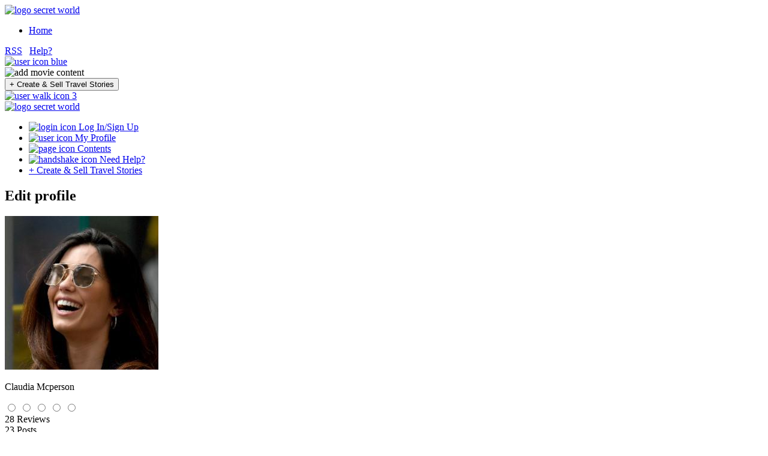

--- FILE ---
content_type: text/html; charset=UTF-8
request_url: https://sworld.co.uk/profile/1289
body_size: 13721
content:
<!DOCTYPE html>
<html lang=" en ">
<head>
    <title> Claudia Mcperson | Secret World </title>
    <meta charset="utf-8">
    <meta name="viewport" content="width=device-width, initial-scale=1.0">
    <meta name="robots" content="index, follow">
    <meta name="csrf-token" content="M1dCwVE2s6l0v3Fyww1SepWqcCCyTOueOXZRkvhe">
	  <meta name="keywords" content="">
    <meta name="description" content="">
                <script async src="https://pagead2.googlesyndication.com/pagead/js/adsbygoogle.js?client=ca-pub-6604797913044975" crossorigin="anonymous"></script>
        <!-- 113f8114d107ef64a64724590b02eac0baccdc4d -->
        <!-- Google tag (gtag.js) -->
        <script async src="https://www.googletagmanager.com/gtag/js?id=G-WJC2NQ40CC"></script>
        <script>
        window.dataLayer = window.dataLayer || [];
        function gtag(){dataLayer.push(arguments);}
        gtag('js', new Date());
        gtag('config', 'G-WJC2NQ40CC');

        // Set default consent to 'denied'
        gtag('consent', 'default', {
          'ad_storage': 'denied',
          'analytics_storage': 'denied'
        });
        </script>
        <meta name="msvalidate01" content="C180BDD392993B06FBDEC3D5974A00F9">
        <meta name="yandex-verification" content="1d23e786cc67056d">
        <meta name='linkatomic-verify-code' content='28a296ba888b359d08ef0e02e4e137e6'>
        <meta name="unancor-verify-code" content="aHR0cHM6Ly9zd29ybGQuY28udWsv">
        <meta property="fb:app_id" content="994749778842169">
    <meta property="og:title" content="">
    <meta property="og:url" content="">
    <meta property="og:description" content="">
    <meta property="og:image" content="">
    <meta property="og:type" content="website">
    <!-- twitter tags -->
    <meta name="twitter:card" content="summary_large_image">
    <meta name="twitter:site" content="@SsworldSworld">
    <meta name="twitter:title" content="">
    <meta name="twitter:description" content="">
    <meta name="twitter:image" content="">
     <!-- twitter tags -->
         <link rel="canonical" href="https://sworld.co.uk/profile/1289">   
    <link rel="shortcut icon" type="image/x-icon" href="/static/images/favicons/favicon11.ico">  
        <!-- tiny editor -->
    <script src="https://cdn.tiny.cloud/1/jcz2uwvl2jgyrex10xujtzcamfsqg1abii8nhihetdjrgif1/tinymce/6/tinymce.min.js" referrerpolicy="origin"></script>
    <!--rxjs -->
    <script src="/static/js/rxjs.umd.min.js"></script>
    <!-- Google Fonts -->
    <link rel="preconnect" href="https://fonts.gstatic.com" crossorigin>
    <link rel="preload" href="https://fonts.googleapis.com/css2?family=Poppins:ital,wght@0,100;0,200;0,300;0,400;0,500;0,600;0,700;0,800;0,900;1,100;1,200;1,300;1,400;1,500;1,600;1,700;1,800;1,900&display=swap" as="style" onload="this.onload=null;this.rel='stylesheet'">
    <link rel="preload" href="https://fonts.googleapis.com/icon?family=Material+Icons" as="style" onload="this.onload=null;this.rel='stylesheet'">    
    <link href="https://fonts.googleapis.com/css2?family=Satisfy&display=swap" rel="stylesheet">
    <!--font-awesome-4.7.0 css -->
    <link rel="preload" href="/static/css/font-awesome-4.7.0/css/font-awesome.min.css" as="style" onload="this.onload=null;this.rel='stylesheet'">    
    <!-- Bootstrap 4 css & JQuery-UI css-->
    <link rel="preload" href="/static/css/bootstrap.min.css" as="style" onload="this.onload=null;this.rel='stylesheet'">
    <link rel="preload" href="https://code.jquery.com/ui/1.13.2/themes/base/jquery-ui.css" as="style" onload="this.onload=null;this.rel='stylesheet'">
    <!-- Bootstrap 4 js & JQuery -->
    <script src="/static/js/jquery-3.6.1.min.js"></script>
    <script src="https://code.jquery.com/ui/1.13.2/jquery-ui.min.js"></script>
    <script src="https://code.jquery.com/jquery-migrate-3.4.0.min.js"></script>    
    <script src="/static/js/popper.min.js"></script>
    <script src="/static/js/bootstrap.min.js"></script>
    <script src="https://cdn.jsdelivr.net/npm/js-cookie@3.0.1/dist/js.cookie.min.js"></script>
    <script src="/static/js/alert_modal_service.js"></script>
    <script src="/static/js/language_detector.js"></script>
    <!-- Mapbox css -->    
    <link rel="preload" href='https://api.tiles.mapbox.com/mapbox-gl-js/v0.52.0/mapbox-gl.css' as="style" onload="this.onload=null;this.rel='stylesheet'">
    <!-- placeholder-loading -->
    <link rel="stylesheet" href="https://unpkg.com/placeholder-loading/dist/css/placeholder-loading.min.css">
    <!-- default css -->
    <link rel="preload" type="text/css" href="/static/css/style.css" as="style" onload="this.onload=null;this.rel='stylesheet'">   
    <link rel="stylesheet" href="/static/css/croppie.css">
    <link rel="preload" type="text/css" href="/static/css/popup.css" as="style" onload="this.onload=null;this.rel='stylesheet'"> 
    <script src="/static/js/Utilities.js"></script>
<script src="https://unpkg.com/react@17/umd/react.production.min.js" crossorigin></script>
<script src="https://unpkg.com/react-dom@17/umd/react-dom.production.min.js" crossorigin></script>
<script src="https://unpkg.com/babel-standalone@6/babel.min.js"></script>
<script src="/static/js/api_requests.js"></script>
<script src="/static/js/editContent/edit_content_modal_service_react.js"></script>
<script src="/static/js/deleteContent/deleteContentService.js"></script>
<script src="/static/js/moment-with-locales.min.js"></script>
<script type="text/babel" src="/static/js/post_content_card_placeholder_react.js"></script>
<script type="text/babel" src="/static/js/subscription_history_react.js"></script>
<script type="text/babel" src="/static/js/profile/profile_user_banner_table_row_react.js"></script>
<script type="text/babel" src="/static/js/profile/profile_user_banner_table_react.js"></script>
<script type="text/babel" src="/static/js/profile/profile_user_contents_card_react.js"></script>
<script type="text/babel" src="/static/js/profile/profile_user_contents_react.js"></script>
    </head>

<body class=" profile-page for-mobile ">
    <!-- top banner home page >> -->
    <div class="container">
      <div class="row text-center" style="margin-top:8px;">    
        <div class="col-md">
          <ins data-revive-zoneid="12" data-revive-id="06f8b1e5d5dbb05a6416a73a96527af9"></ins>
          <script async src="//ads.sworld.co.uk/www/delivery/asyncjs.php"></script>
        </div>        
      </div>
    </div>
    <!-- << top banner home page -->
   <div id="divLoading" class=""></div>    
   <div id="amazon-root"></div>
    <script>
        window.onAmazonLoginReady = function() {
        amazon.Login.setClientId('amzn1.application-oa2-client.a00d348d7da04b4b920c1dc295b4de02');
        };
        (function(d) {
        var a = d.createElement('script'); a.type = 'text/javascript';
        a.async = true; a.id = 'amazon-login-sdk';
        a.src = 'https://assets.loginwithamazon.com/sdk/na/login1.js';
        d.getElementById('amazon-root').appendChild(a);
        })(document);
    </script>     
    <header class="profile-page-header hidden-mobile">
    <div class="container-fluid wrapper-md">
        <div class="row">
            <div class="col-sm-6">
                <div class="logo-help-menu">
                    <a href="/">
                        <div class="site-logo">
                            <div class="logo-text">
                                <img src="/static/images/loghi/3.png" alt="logo secret world" title="logo secret world">
                            </div>
                        </div>
                    </a>
                    <div class="help-menu">
                        <ul>
                            <li><a href="/">Home</a></li>
                        </ul>
                    </div>
                </div>
            </div>
            <div class="col-sm-6">
                <div class="cart-profile-section">
                      <div class="heart">
					   <a href="/rss"><i class="fa fa-rss" aria-hidden="true"></i> RSS</a>&nbsp;&nbsp;
					   <a href="#" data-toggle="modal" data-target="#helpModal">Help?</a>
						</div>
                                        <div class="site-cart">
                        <a href="#" class="login-cart" data-toggle="modal" data-target="#login-user">
                          <img src="/static/images/user-icon-blue.png" alt="user icon blue" title="user icon blue">
                          </a>                    
                    </div>
                    					<div class="video-btn">
                                        <span id="add_content_video" data-toggle="modal" data-target="#login-user">
                         <img src="/static/images/movie-content.png" alt="add movie content">
                         <i class="fa fa-plus" aria-hidden="true"></i>
                    </span>
                                        </div>
                    <div class="stories-btn">
                                                <button class="story-create-btn" data-toggle="modal" data-target="#login-user">
                                                + Create & Sell Travel Stories</button>
                    </div>
                    <div class="camera-btn">
                       <div class="man-img">
						 <a href="/itineraries">
						    <img src="/static/images/icons/user-walk-icon.png" alt="user walk icon" title="user walk icon"> 
							   <span class="trp-count">3</span>
						  </a>
						</div>
                    </div>
                </div>
            </div>
        </div>
    </div>
</header>
<header class="mobile-header-section hidden-desktop">
				<div class="mobile-header">
					<div class="humberger-icon">
						<span></span>
						<span></span>
						<span></span>
					</div>
					<div class="menu-close-icon green"></div>
					<div class="mobile-logo">
						<a href="/">
							<div class="logo-text">
							   <img src="/static/images/loghi/3.png" id="logo-24" alt="logo secret world" title="logo secret world">						
							</div>
						</a>
					</div>
					<div class="header-right-circle"></div>
				</div>
				<div class="mobile-links">
					<ul>
						<li>
													<a href="#" class="menu-login-btn" data-toggle="modal" data-target="#login-user">
								<span><img src="/static/images/icons/login-icon.png" alt="login icon" title="login icon"></span>
								<span>Log In/Sign Up</span>
							</a>
													</li>
						<li>
													<a href="#" class="menu-login-btn" data-toggle="modal" data-target="#login-user">
																<span><img src="/static/images/icons/user-icon.png" alt="user icon" title="user icon"></span>
								<span>My Profile</span>
							</a>
						</li>
						<li>
													<a href="#" class="menu-login-btn" data-toggle="modal" data-target="#login-user">
															<span><img src="/static/images/icons/page-icon.png" alt="page icon" title="page icon"></span>
								<span>Contents</span>
							</a>
						</li>
						<li>
							<a href="#" class="need-help-btn" data-toggle="modal" data-target="#helpModal">
								<span><img src="/static/images/icons/handshake-icon.png" alt="handshake icon" title="handshake icon"></span>
								<span>Need Help?</span>
							</a>
						</li>
						<li>
													<a href="#" class="story-create-btn" data-toggle="modal" data-target="#login-user">
														
							+ Create &amp; Sell Travel Stories							
							</a>
						</li>
					</ul>
				</div>
			</header><section class="page-title-section profile">
         <div class="container-fluid wrapper-md profile_banner">
            <div class="row">
               <div class="col-sm-12">
                  <div class="title-img">
                     <h1>Edit profile</h1>
                  </div>
               </div>
            </div>
         </div>
      </section><section class="page-body">
    <div class="container-fluid wrapper-md">
        <div class="row">
            <div class="col-lg-3 left-section text-center">                
                <div class="section-heading">
                                   </div>                
                <div id="ViewProfileDiv">
                    <div class="sidebar-profile">
                        <div class="user-profile-img">
                            <img src="https://sworld.co.uk/img/img/users/1289/images/profile/profile_256x256.jpg" alt="user profile picture" title="user profile picture">
                                                    </div>
                        <div class="contentInfoUser">
                            
                            <div class="side-username">         
                                <p>  Claudia   Mcperson  </p>
                            </div>
                            <div class="user-address">
                                <p>  </p> 
                            </div> 
                            <div class="user-age">
                                <p> </p>
                            </div>
                                                    
                        </div>

                        <div class="user-rating">
                            <div class="rating">
                                <input id="rating-5" type="radio" name="user-rating" value="5">
                                <label for="rating-5"><i class="fa fa-star"></i></label>
                                <input id="rating-4" type="radio" name="user-rating" value="4">
                                <label for="rating-4"><i class="fa fa-star"></i></label>
                                <input id="rating-3" type="radio" name="user-rating" value="3">
                                <label for="rating-3"><i class="fa fa-star"></i></label>
                                <input id="rating-2" type="radio" name="user-rating" value="2">
                                <label for="rating-2"><i class="fa fa-star"></i></label>
                                <input id="rating-1" type="radio" name="user-rating" value="1">
                                <label for="rating-1"><i class="fa fa-star"></i></label>
                            </div>
                            <span class="rating-text">28 Reviews</span>
                        </div>
                        <div class="user-posts-info">
                            <div class="user-total-post">
                                <span class="post-stats">23</span>
                                <span>Posts</span>
                            </div>
                            <div class="user-post-likes">
                                <span class="post-stats">86</span>
                                <span>Likes</span>
                            </div>
                            <div class="user-post-seen">
                                <span class="post-stats">3k</span>
                                <span>Seen</span>
                            </div>
                        </div>   

                        
                        <div class="about-me-section">

                            <hr>

                            <div class="user-gender">
                                <p class="text-left">
                                                                  
                                </p>
                            </div>
                                                        <div class="user-email">
                               <p class="text-left">  </p>
                            </div>
                                                                                                                                                                                                                                                            <div class="user-cf">
                               <p class="text-left">  <i class="fa fa-map" aria-hidden="true"></i> Kansas City  </p>
                            </div>
                                                                                                                

                            <div class="about-me">
                                <div class="about-heading">
                                    <p>About Me</p>
                                </div>
                                <div class="about-text">
                                    <p class=""></p>
                                </div>
                                <div class="about-smileys">
                                    <p>&#128540;&#128540;</p>
                                </div>
                            </div>
                        </div>
                    </div>
                </div>
                            </div>
            <div class="col-lg-9 middle-section">
                <div class="row middle-search">
                    <div class="col-sm-6 col-md-6 col-lg-3">
                        <div class="post-menu font-weight-bold">
                            <ul class="nav mid-nav-tabs">
                                <li class="active">
                                    <a href="#contents">Contents</a>
                                </li>
                                <li>
                                    <a href="#videos">Video</a>
                                </li>
                                <li>
                                    <a href="#sell">Sell</a>
                                </li>
                                                            </ul>
                        </div>
                    </div>
                    <div class="col-sm-6 col-md-6 col-lg-3">
                        <div class="post-menu font-weight-bold text-right">
                            <ul class="nav nav-tabs mid-nav-tabs mid-nav-tabs-2">
                                                            </ul>
                        </div>
                    </div>
                    <div class="col-sm-12 col-md-12 col-lg-6">
                        <div class="search-and-setting ">
                            <div class="search-field">
                                <input type="search" name="" placeholder="Search name, location, date...">
                                <i class="fa fa-search"></i>
                            </div>
                                                    </div>
                    </div>
                </div>
                <div id="contents" class="tab-content active">
                    <div class="posts-section">
                        <div class="total-posts">
                            <h4><span id="total-contents">0</span> Post Total</h4>
                        </div>

                                                <script>
                            let myProfile = false; 
                        </script>
                        
                        <script>
                            let basepath = "https://sworld.co.uk/";
                            let oidUser = "1289"
                            let likeRateAudioFeedback = new Audio("/static/audio/like.mp3"); 
                            let isLogged = !isNaN(parseInt(""))
                            totalContentsSubject.subscribe(totalContents => $('#total-contents').html(totalContents))
                        </script>

                        
                            <div id="react-root"></div>
                            <script type="text/babel">
                                const domContainer = document.querySelector('#react-root');
                                ReactDOM.render(<ProfileUserContents />, domContainer);
                            </script>
                        
                        
                    </div>
                </div>
                
        </div>
        <!-- <div class="col-sm-3 right-section">
            <div class="right-sidebar">
                <div class="row right-menu">
                    <ul class="nav right-nav-tabs">
                        
                    </ul>
                </div>
                <div id="sold" class="tab-content">
                    <div class="sold-property">
                        <div class="property-img">
                            <img class="property-img" src="/static/images/side-image-1.png">
                            <div class="sold-tag">
                                <img src="/static/images/sold-bg.png">
                                <p>Sold</p>
                            </div>
                        </div>
                        <div class="property-info">
                            <div class="last-sold-tag">
                                <img src="/static/images/last-sold-bg.png">
                                <p class="last-sold-text">Last Sold <span class="sold-location">Srinagar</span></p>
                            </div>
                            <div class="sold-price-text">
                                <p class="guide-price">Guide Price:<span>$100<span></p>
                                <p class="sold-price">Sold Price:<span>$85<span></p>
                            </div>
                        </div>
                    </div>
                    <div class="sold-property">
                        <div class="property-img">
                            <img class="property-img" src="/static/images/side-image-2.png">
                            <div class="sold-tag">
                                <img src="/static/images/sold-bg.png">
                                <p>Sold</p>
                            </div>
                        </div>
                        <div class="property-info">
                            <div class="last-sold-tag">
                                <img src="/static/images/last-sold-bg.png">
                                <p class="last-sold-text">Last Sold <span class="sold-location">Srinagar</span></p>
                            </div>
                            <div class="sold-price-text">
                                <p class="guide-price">Guide Price:<span>$100<span></p>
                                <p class="sold-price">Sold Price:<span>$85<span></p>
                            </div>
                        </div>
                    </div>
                </div>
                <div id="" class="">
                    <div class="sold-property">
                        <div class="property-img">
                            <img class="property-img" src="/static/images/side-image-1.png">
                            <div class="sold-tag">
                                <img src="/static/images/sold-bg.png">
                                <p>Sold</p>
                            </div>
                        </div>
                        <div class="property-info">
                            <div class="last-sold-tag">
                                <img src="/static/images/last-sold-bg.png">
                                <p class="last-sold-text">Last Sold <span class="sold-location">Srinagar</span></p>
                            </div>
                            <div class="sold-price-text">
                                <p class="guide-price">Guide Price:<span>$100<span></p>
                                <p class="sold-price">Sold Price:<span>$85<span></p>
                            </div>
                        </div>
                    </div>
                    <div class="sold-property">
                        <div class="property-img">
                            <img class="property-img" src="/static/images/side-image-2.png">
                            <div class="sold-tag">
                                <img src="/static/images/sold-bg.png">
                                <p>Sold</p>
                            </div>
                        </div>
                        <div class="property-info">
                            <div class="last-sold-tag">
                                <img src="/static/images/last-sold-bg.png">
                                <p class="last-sold-text">Last Sold <span class="sold-location">Srinagar</span></p>
                            </div>
                            <div class="sold-price-text">
                                <p class="guide-price">Guide Price:<span>$100<span></p>
                                <p class="sold-price">Sold Price:<span>$85<span></p>
                            </div>
                        </div>
                    </div>
                </div>
                <div class="row" id="row_map_is_visit">
                  <div class="col-md">
                    <h4 class="text-primary">My travels map</h4>
                    <a href="/1289/is-visit-and-go">
                      <img class="img-fluid" alt="Guide Map" id="map_is_visit" src="/static/images/AdobeStock_295845145.jpeg"/>
                    </a>
                  </div>     
                </div>
            </div>
        </div> -->
    </div>
    </div>
</section>    
            <!--Modal support-->
    <div class="modal fade supportModal" id="supportModal" role="dialog">
    <div class="modal-dialog">
        <!-- Modal content-->
        <div class="modal-content">
           <div class="modal-body">
                <div class="close-icon">
                    <a href="#" class="login-cancel-btn closeModal" data-dismiss="modal"></a>
                </div>
                <div class="text-partners">
				   <i class="fa fa-envelope" aria-hidden="true"></i>
				   <p class="h1 text-center">Support</p>
                   <div class="text-log text-muted">
                       <p class="text-center">Report abuse or contact us.</p>
				   </div>
			    </div>
                <hr>
                <div class="row">
                    <div class="col">
                    <form id="sendSupport" novalidate>
                        <div class="form-group">
                           <select class="form-control input-lg" name="type" required>
                                <option value="">Select an option</option>
                                <option value="Support|support@carso.co.uk">Support</option>
                                <option value="Reports an abuse|abuse@sworld.co.uk">Reports an abuse</option>
                                <option value="Business Collaborations|collaborations@carso.co.uk">Business Collaborations</option>
                            </select>
                        </div>
                        <div class="form-group">
                        <textarea class="form-control" rows="10" placeholder="Secret World has been around since 2014 and serves millions of users worldwide . While occasional reports of abuse are inevitable, we take abuse very seriously and do everything we can to prevent it from happening in the first place. When we contact the reported person, we do not include any information about the person who filed the report. Please keep in mind that reporting content to Secret World does not guarantee that it will be removed. Please always provide us with the link to the page." name="text" required></textarea>
                        </div>
                        <ul class="list-inline">
                            <li class="list-inline-item">
                                <button type="reset" class="btn btn-warning">Cancel</button>
                            </li>
                            <li class="list-inline-item">
                                <button type="submit" class="btn btn-primary" id="submitsendSupport">Submit</button>
                            </li>
                         </ul>
                    </form>
                    </div>
                </div>
                <p class="font-weight-bold" id="msgsendSupport"></p>
            </div>
            <div class="modal-footer-support"><p>&nbsp;</p></div>
        </div>        
    </div>
</div>

 
    <!-- Modal  Login -->
    <div class="modal fade login-user" id="login-user" role="dialog">
			<div class="modal-dialog">

				<!-- Modal content-->
			    <div class="modal-content">
					<div class="modal-body">
						<div class="close-icon">
						<a href="#" class="login-cancel-btn closeModal" data-dismiss="modal"></a>
						</div>
						<div class="text-login">							
							<div class="h1 text-center">
							<ul class="list-inline">
								<li class="list-inline-item"><img src="/static/img/login-con.png" alt="login icon" title="close icon"></li>
								<li class="list-inline-item">Log in</li>
							</ul>							
							</div>
							<div class="text-log text-muted">
								<p>Use your credentials below and Log in to your account</p>
							</div>
						</div>
						<form class="userLogin" novalidate>
						<div class="login-field">
							<div class="email-field">
							<input type="text" class="form-control" name="username" placeholder="Email address" required>
							<div class="invalid-feedback">Required field!</div>
						</div>
							<div class="password-field">
							<input type="password" class="form-control" name="password" placeholder="Password" required>
							<div class="invalid-feedback">Required field!</div>
							</div>
						</div>
						<div class="login-btn">
							<button type="submit">Log in</button>
						</div>
						<p class="text-center">
						<a href="#" class="forget-btn"><i class="fa fa-info-circle" aria-hidden="true"></i> Did you forget your password?</a>
						</p>
						</form>
						<div class="login-icon">
							<p class="or-text">OR</p>
							<p class="login-with-text">Log in with :</p>
							<div id="socialSharing">
								<a href="#" id="loginGoogle" onclick="onLoadGoogleCallback()">
							        <span id="googleplus" class="fa-stack fa-lg">
							            <i class="fa fa-google-plus fa-stack-1x"></i>
							        </span>
							    </a>
								<a href="#" id="LoginWithAmazon">
									<span id="amazon" class="fa-stack fa-lg">
										<i class="fa fa-amazon fa-stack-1x"></i>
									</span>
								</a>
								<a href="https://appleid.apple.com/auth/authorize?client_id=com.sworld.loginwithapple&amp;redirect_uri=https://sworld.co.uk/apple_return_url&amp;scope=name%20email&amp;response_type=code&amp;response_mode=form_post" id="loginApple">
							        <span id="apple" class="fa-stack fa-lg">
		     							<i class="fa fa-apple fa-stack-1x"></i>
							        </span>
							    </a>
								<a href="#" id="pinterest-start">
							        <span id="pinterest" class="fa-stack fa-lg">
							            <i class="fa fa-pinterest fa-stack-1x"></i>
							        </span>
							    </a>
							    <a href="#" id="loginTwitter">
							        <span id="twitter" class="fa-stack fa-lg">
							            <i class="fa fa-twitter fa-stack-1x"></i>
							        </span>
							    </a>
							    <a href="#" id="loginLinkedin">
							        <span id="linkedin" class="fa-stack fa-lg">
							            <i class="fa fa-linkedin fa-stack-1x"></i>
							        </span>
							    </a>
							    <a href="#" id="loginFacebook">
							        <span id="facebook" class="fa-stack fa-lg">
							            <i class="fa fa-facebook fa-stack-1x"></i>
							        </span>
							    </a>
							</div>
						</div>	
					</div>
					<div class="modal-footer-login">
						<p> Don't have an account yet? <a href="#" class="signup-btn"><span> Sign Up</span> </a></p>
					</div>
				</div>
			  
			</div>
		</div>    <!--Modal SignUp-->
    <div class="modal fade signup" id="signup" role="dialog">
    
        <div class="modal-dialog ">
          
        <!-- Modal content-->
        <div class="modal-content">
            <div class="modal-body">
                <div class="close-icon">
                <a href="#" class="login-cancel-btn closeModal" data-dismiss="modal"></a>
                </div>
                <div class="text-login">                     
                    <div class="h1 text-center">
                     <ul class="list-inline">
					   <li class="list-inline-item">
                          <img src="/static/img/login-con.png" alt="Sigh Up" title="Sigh Up">
                        </li>
						<li class="list-inline-item">
                           Sigh Up
                        </li>
				   </ul>                 
                </div>
                    <div class="text-signup text-muted">
                        <p>Use your credentials below and Sign Up to your account</p>
                    </div>
                </div>
                <form class="userSignUp" novalidate>
                    <div class="signup-field">
                    <div class="row">
                        <div class="col">

                            <div class="first-field">
                                <input type="text" class="form-control" name="firstname" placeholder="First name"
                                    required>
                                <div class="invalid-feedback">Required field!</div>
                            </div>

                        </div>
                        <div class="col">

                            <div class="Last-field">
                                <input type="text" class="form-control" name="lastname" placeholder="Last name"
                                    required>
                                <div class="invalid-feedback">Required field!</div>
                            </div>

                        </div>
                        </div>
                        
                        <div class="email-field">
                            <input type="email" class="form-control" name="email" placeholder="Email address" required>
                            <div class="invalid-feedback">Choose a valid email!</div>
                        </div>
                        <div class="password-field">
                            <input type="password" class="form-control" pattern="^(?=.*[A-Za-z])(?=.*\d)(?=.*[@$!%*#?&])[A-Za-z\d@$!%*#?&]{8,}$" name="pass" placeholder="Password" required>
                            <div class="invalid-feedback">8 characters, 1 capital letter, 1 number, 1 special character!</div>
                        </div>                        
                        
                                            </div>
                    <div class="password-field">
                        <div class="form-check">
                            <input type="checkbox" class="form-check-input" value="" id="term&cond" required>
                            <label class="form-check-label" for="term&cond">I agree to the <a href="/terms_conditions/en">Terms and Conditions</a></label>
                            <div class="invalid-feedback">
                                You must agree before submitting.
                            </div>
                        </div>
                    </div>
                    <div class="contentRecaptcha">
                        <div class="g-recaptcha" data-callback="onCheck" data-action="action" data-sitekey="6LcieHkUAAAAAPmL7X-UDVy6MHw1oQtp995HK7nO"></div>
                        <div id="invalid-recaptcha">Prove that you are not a robot!</div>
                    </div>
                    <div class="login-btn">
                        <button type="submit">Sign Up</button>
                        <hr>
                        <span class="font-weight-bold" id="msgSignUp"></span>
                    </div>
                </form>

                 
                <div class="login-icon">
                    <p class="or-text">OR</p>
                    <p class="login-with-text">Sign up with :</p>
                    <div id="socialSharing">
                        <a href="#" id="loginGoogle" onclick="onLoadGoogleCallback()">
                            <span id="googleplus" class="fa-stack fa-lg">
                                <i class="fa fa-google-plus fa-stack-1x"></i>
                            </span>
                        </a>
                        <a href="#" id="LoginWithAmazon">
                            <span id="amazon" class="fa-stack fa-lg">
                                <i class="fa fa-amazon fa-stack-1x"></i>
                            </span>
                        </a>
                        <a href="https://appleid.apple.com/auth/authorize?com.sworld.loginwithapplehttps://sworld.co.uk/apple_return_urlname%20emailcodeform_post"
                            id="loginApple">
                            <span id="apple" class="fa-stack fa-lg">
                                <i class="fa fa-apple fa-stack-1x"></i>
                            </span>
                        </a>
                        <a href="#" id="pinterest-start">
                            <span id="pinterest" class="fa-stack fa-lg">
                                <i class="fa fa-pinterest fa-stack-1x"></i>
                            </span>
                        </a>
                        <a href="#" id="loginTwitter">
                            <span id="twitter" class="fa-stack fa-lg">
                                <i class="fa fa-twitter fa-stack-1x"></i>
                            </span>
                        </a>
                        <a href="#" id="loginLinkedin">
                            <span id="linkedin" class="fa-stack fa-lg">
                                <i class="fa fa-linkedin fa-stack-1x"></i>
                            </span>
                        </a>
                        <a href="#" id="loginFacebook">
                            <span id="facebook" class="fa-stack fa-lg">
                                <i class="fa fa-facebook fa-stack-1x"></i>
                            </span>
                        </a>
                    </div>
                </div>
            </div>
            <div class="modal-footer-signup">
                <div class="already">
                    Already have account ? <a href="#" class="modal-login"> Log in</a>
                </div>
            </div>
            
        </div>

    </div>
</div>    <!-- Modal Forget Password -->
    <div class="modal fade forget-password" id="forget-password" role="dialog">
			<div class="modal-dialog">

				<!-- Modal content-->
			    <div class="modal-content">
					<div class="modal-body">
						<div class="close-icon">
							<a href="#" class="login-cancel-btn closeModal" data-dismiss="modal"></a>
						</div>
						<div class="text-login">                            
							<div class="h1 text-center">
							<ul class="list-inline">
								<li class="list-inline-item"><i class="fa fa-key" aria-hidden="true"></i></li>
								<li class="list-inline-item">Password recovery</li>
							</ul>					
						</div>
							<div class="text-log text-muted">
								<p>Enter your e-mail address that you used<br> for registration</p>
							</div>
						</div>
						<form  id="recoveryPassword" novalidate>
                        <div class="login-field">
							<div class="email-field">
							  <input type="email" class="form-control" name="email" placeholder="Your Email address" required>
						      <div class="invalid-feedback">Required field!</div>
                            </div>
						</div>
                        <div class="login-btn">
							<button type="submit">Send</button>
						</div>
                        </form>
						
					</div>
					<div class="modal-footer-forget-password">
                     <span class="text-center font-weight-bold" id="msgRecoveryPass"></span>
					</div>
				</div>
			  
			</div>
		</div>    <!-- modal alert -->
    <div class="modal fade alert-user" id="alert-user" role="dialog">
    <div class="modal-dialog">
        <!-- Modal content-->
        <div class="modal-content">
            <div class="modal-body">
                <div class="close-icon">
                    <a href="#" class="login-cancel-btn" data-dismiss="modal">
                        <img src="/static/img/crose.png" alt="login cancel" title="login cancel">
                    </a>
                </div>
                <div id="alert-modal-warning-message" class="alert alert-warning" role="alert">

                </div>
                <div id="buttons" style="display: flex;justify-content: space-evenly;">
                    <button id="alert-modal-confirm-button" type="button" class="btn btn-danger">Confirm</button>
                    <button id="alert-modal-undo-button" data-dismiss="modal" type="button" class="btn btn-primary">Undo</button>
                </div>
            </div>
            <div class="modal-footer-alert"></div>
        </div>
    </div>
</div>    <!-- modal help -->
    <div class="modal fade" id="helpModal" tabindex="-1" role="dialog" aria-hidden="true">
  <div class="modal-dialog modal-lg" role="document">
    <div class="modal-content">
      <div class="modal-header">
        <button type="button" class="close" data-dismiss="modal" aria-label="Close">
          <span aria-hidden="true">&times;</span>
        </button>
      </div>
      <div class="modal-body"></div>
    </div>
  </div>
</div>    <!-- Modal siteTravel -->
<div class="modal fade" id="siteTravel" tabindex="-1" role="dialog" aria-hidden="true">
  <div class="modal-dialog modal-lg" role="document">
    <div class="modal-content">
      <div class="modal-header">
        <h6 class="modal-title"><i class="fa fa-newspaper-o" aria-hidden="true"></i> TRAVEL WORLD NEWS</h6>
        <div class="close-icon">
						<a href="#" class="login-cancel-btn closeModal" data-dismiss="modal"></a>
						</div>
      </div>
      <div class="modal-body">
         <div id="mapSiteTravel" style="width: 100%; height: 450px;"></div>
      </div>
    </div>
  </div>
</div>
<!-- Modal siteTravel -->    <!-- popup modal -->
    <section class="popup-area popup-area-2">
   <div class="container">
<div class="modal" id="popupcreatefirstarticle">
   <div class="modal-dialog">
      <div class="modal-content">
          <div class="modal-header">
             <button type="button" class="close" data-dismiss="modal">X</button>
                </div>
                <div class="modal-body">
                    <div class="row m-0 justify-content-center">
                        <div class="col-md-6">
                            <div class="box-area right-part">
                                <div class="image-area">
                                    <img src="/static/images/popup/popup-2.png" alt="image area" title="image area" class="img-fluid">
                                </div>
                            </div>
                        </div>
                        <div class="col-md-6">
                            <div class="box-area left-part">
                                <div class="text-info">
                                    <h2><img src="/static/images/popup/popup-logo-2.png" alt="popup logo" title="popup logo"></h2>
                                    <h3>Sell your First Travel Articles with Secret World.</h3>
                                </div>
                                <div class="stories-btn">
                                    <button class="story-create-btn" data-dismiss="modal" data-toggle="modal" data-target="#createStoryModal">+ Create &amp;
                                        Sell Travel Stories</button>
                                </div>
                            </div>
                        </div>
                    </div>
                </div>
            </div>
        </div>
    </div>

</div>
</section>

    <section class="popup-area">
        <div class="container">

<div class="modal" id="popupcreatefirsttravelguide">
    <div class="modal-dialog">
        <div class="modal-content">
            <div class="modal-header">
                <button type="button" class="close" data-dismiss="modal"><span>x</span></button>
            </div>
            <div class="modal-body">
                <div class="row m-0 justify-content-center">
                    <div class="col-md-6">
                        <div class="box-area left-part">
                            <div class="text-info">
                                <h2><img src="/static/images/popup/popup-logo.png" alt="popup logo" title="popup logo"></h2>
                                <h3>Be the first to write an article about this place in a few clicks.</h3>
                            </div>
                            <div class="stories-btn">
                                <button class="story-create-btn" data-dismiss="modal" data-toggle="modal" data-target="#createStoryModal">+ Create &amp;
                                    Sell Travel Stories</button>
                            </div>

                        </div>
                    </div>
                    <div class="col-md-6 pr-0 pl-0">
                        <div class="box-area right-part">
                            <div class="image-area">
                                <img src="/static/images/popup/popup-img-3.png" alt="popup img" title="popup img" class="img-fluid">
                            </div>
                        </div>
                    </div>
                </div>
            </div>
        </div>
    </div>
</div>

</div>
</section>    <section class="popup-area popup_area_4">
    <div class="container">
        <div class="modal" id="popupcontentshared">
            <div class="modal-dialog">
                <div class="modal-content">
                    <div class="modal-header">
                        <button type="button" class="close" data-dismiss="modal">
                            <img src="/static/images/popup/close_icon.png" alt="close icon" title="close icon">
                        </button>
                    </div>
                    <div class="modal-body">
                        <div class="m-0 justify-content-center">
                            <div class="pr-0 pl-0">
                                <div class="box-area right-part">
                                    <div class="image-area">
                                        <img src="/static/images/popup/nsjfn.png" alt="image area" title="image area" class="img-fluid">
                                    </div>
                                </div>
                            </div>
                            <div class="col">
                                <div class="box-area left-part">
                                    <div class="">
                                        <h3 class="text-center">Content shared</h3>
                                        <p>Thanks for sharing your experiences on Secret World. we appreciate your
                                            contribution to offer the best travel insights in the world..</p>
                                    </div>
                                </div>
                            </div>
                            <div class="stored_btn">
                                <div class="stories-btn">
                                    <button class="share_another" data-dismiss="modal" data-toggle="modal" data-target="#createStoryModal">Share Another Travel Article</button>
                                    <button class="done_btn" data-dismiss="modal">Done</button>
                                </div>
                            </div>
                        </div>
                    </div>
                </div>
            </div>
        </div>
    </div>
</section>    <!-- modal Tiny Editor -->
    <div class="modal fade createStoryModal show" id="storyEditor" aria-modal="true" role="dialog">
			<div class="modal-dialog modal-xl">

				<!-- Modal content-->
				<div class="modal-content">
				 <form novalidate>
					<div class="modal-body">
						<section class="Create-story-bg" title="Create Story">
					        <div class="container-fluid">
					            <div class="row">
					            	<div class="create-story-content">
										  <div class="story-text">
										<div class="story-cs">
											<label>Story</label><span>Maximum 16000 characters</span>
										</div>
										<textarea class="form-control form-control-lg story-field-cs" id="txteditor" name="story" required></textarea>
										<div class="invalid-feedback">Please choose a Story.</div>
									</div>
				            	</div>
					            </div>
					        </div> 
					    </section>
					</div>
					<div class="modal-footer">
				<div class="save-btn-cancel">
					<div class="save-cs">
						<button id="story-editor-done" class="save-btn">Done</button>
					</div>
					<script>
					$(document).ready(function(){
						$('#story-editor-done').click(function(e){
							e.preventDefault();
							var body = tinymce.get('txteditor').getBody();
							var text = tinymce.trim(body.innerText || body.textContent);
							if(text.length > 16000){
								alert('You can enter up to 16000 characters!');
								return;
							}else{
								$('#lengthstory').text(text.length);
								$('#storyEditor').modal('toggle');
							}
														
						})
					})
					</script>							
				</div>
				<hr>
				<p class="font-weight-bold" id="msgCreateStory"></p>
			</div>
               </form>
			  
			</div>
		</div>
</div>    
         
    <!-- Modal -->
<div class="modal fade ViewIsVisitAndGo" id="ViewIsVisitAndGo" role="dialog">
  <div class="modal-dialog" role="document">
    <div class="modal-content">
      <div class="modal-body">
         <div class="close-icon">
			<a href="#" class="view-go-cancel-btn" data-dismiss="modal"><i class="material-icons">cancel</i></a>
		</div>
         <section class="visit-go-bg">
            <div class="text-logo">
			  <span class="h1">SECRET WORLD</span>
		   </div>
           <div class="view-go-buy">
               <span class="h2">Places visited and where I want to go</span>
               <p>The map of the places I've been and I'd like to go ...</p>
               <hr>
           </div>
             <div class="container-fluid">
                <div class="row">
                     <div class="col-sm">
                        <div id='map-visit-and-go'>
                            <img src="/static/images/detail-page-map.png" id="imagemapVisitGo" alt="image map Visit Go" title="image map Visit Go"/>
                        </div>
                     </div>
                </div>
             </div>
        </section>
      </div>
      <div class="modal-footer">
        <button type="button" class="btn btn-secondary" data-dismiss="modal">Close</button>
      </div>
    </div>
  </div>
</div><section class="popup-area">
    <div class="container">
        <div class="modal fade notcontents" id="notcontents" role="dialog">
            <div class="modal-dialog">
                <div class="modal-content">
                    <div class="modal-header">
                        <button type="button" class="close" data-dismiss="modal"><span>x</span></button>
                    </div>
                    <div class="modal-body">
                        <div class="row m-0 justify-content-center">
                            <div class="col-md-6">
                                <div class="box-area left-part">
                                    <div class="text-info">
                                        <h1>
                                            <img src="/static/images/popup/popup-logo.png" alt="popup logo" title="popup logo">
                                        </h1>                                        
                                        <h3>
                                            Publish your first travel Guide in a few clicks.
                                        </h3>
                                    </div>
                                    <div class="stories-btn">
                                        <button class="story-create-btn" data-dismiss="modal" data-toggle="modal" data-target="#createStoryModal">+ Create &amp; Sell Travel Stories</button>
                                    </div>
                                </div>
                            </div>
                            <div class="col-md-6 pr-0 pl-0">
                                <div class="box-area right-part">
                                    <div class="image-area">
                                        <img src="/static/images/popup/popup-img.png" alt="popup image" title="popup image" class="img-fluid">
                                    </div>
                                </div>
                            </div>
                        </div>
                    </div>
                </div>
            </div>
        </div>
    </div>
</section><section class="popup-area">
   <div class="container">

<div class="modal" id="popupcreatefirstbanner">
    <div class="modal-dialog">
        <div class="modal-content">
            <div class="modal-header">
                <button type="button" class="close" data-dismiss="modal"><span>x</span></button>
            </div>
            <div class="modal-body">
                <div class="row m-0 justify-content-center">
                    <div class="col-md-6">
                        <div class="box-area left-part">
                            <div class="text-info">
                                <h2><img src="/static/images/popup/popup-logo.png" alt="popup logo" title="popup logo"></h2>
                                <h3>Create your First Banner in a few clicks.</h3>
                              </div>
                            <div class="stories-btn">
                                <a href="/create-banner?group=1" class="story-create-btn">
                                    + Create &amp; your Banner</a>
                            </div>
                        </div>
                    </div>
                    <div class="col-md-6 pr-0 pl-0">
                        <div class="box-area right-part">
                            <div class="image-area">
                                <img src="/static/images/popup/popup-img.jpg" alt="popup img" title="popup img" class="img-fluid">
                            </div>
                        </div>
                    </div>
                </div>
            </div>
        </div>
    </div>
</div>

</div>
</section>                <div class="modal fade" id="BeenToGoModal" tabindex="-1" role="dialog" aria-hidden="true">
  <div class="modal-dialog" role="document">
    <div class="modal-content">
      <div class="modal-header">
        <button type="button" class="close" data-dismiss="modal" aria-label="Close">
          <span aria-hidden="true">&times;</span>
        </button>
      </div>
      <div class="modal-body"><p></p></div>
      <div class="modal-footer">
        <button type="button" class="btn btn-secondary" data-dismiss="modal">Close</button>
      </div>
    </div>
  </div>
</div>    
<!-- Google Maps & Mapbox JS -->
<script src="https://maps.googleapis.com/maps/api/js?v=3&key=AIzaSyAIiUaRFiZBpMo5Yw3z8wJCBICCjZL1OTs&v=3.exp&amp;libraries=places,geometry"></script>
<script defer src='https://api.tiles.mapbox.com/mapbox-gl-js/v0.52.0/mapbox-gl.js'></script>
<!-- default js -->
<script> 
(function(d, s, id){
    var js, fjs = d.getElementsByTagName(s)[0];
    if (d.getElementById(id)) {return;}
    js = d.createElement(s); js.id = id;
    js.src = "https://connect.facebook.net/en_US/sdk.js";
    fjs.parentNode.insertBefore(js, fjs);
}(document, 'script', 'facebook-jssdk')
);
window.fbAsyncInit = function() {
FB.init({
appId            : '994749778842169',
xfbml            : true,
version          : 'v20.0'
});
}
</script>
<script src="/static/js/siteTravel/siteTravel.js"></script>
<script defer src="/static/js/core.js"></script>
<script defer src="/static/js/facebookLogin.js"></script>
<script defer src="/static/js/pinterestLogin.js"></script>
<script defer src="/static/js/const.js"></script>
<script defer src="/static/js/amazonLogin.js"></script>
<script defer src="/static/js/login/login.js"></script>
<script defer src="/static/js/logout/logout.js"></script>
<script defer src="/static/js/signup/signup.js"></script>
<script defer src="/static/js/repass/repass.js"></script>
<script defer src="/static/js/addContent/addplace.js"></script>
<script defer src="/static/js/videocontent/addvideo.js"></script>
<script>	
    (function() {    
    var po = document.createElement('script'); po.type = 'text/javascript'; po.async = true;
    po.src = 'https://apis.google.com/js/client.js?onload=googleOnLoadCallback';
    var s = document.getElementsByTagName('script')[0]; s.parentNode.insertBefore(po, s);
    
    })();
</script>
<script src="/static/js/googleLogin.js"></script>
<script>
      function consentGranted() {
        gtag('consent', 'update', {
          'ad_storage': 'granted',
          'analytics_storage': 'granted'
        });
      }

      function consentDenied() {
        gtag('consent', 'update', {
          'ad_storage': 'denied',
          'analytics_storage': 'denied'
        });
      }
</script>
<script src="/static/js/croppie.js"></script>
<script src="/static/js/profile/profile.js"></script>
<script src="/static/js/profile/become_seller.js"></script>
<script src="/static/js/profile/become_expert.js"></script>
<script src="https://www.google.com/recaptcha/api.js" async defer></script>
<div class="modal fade" id="alertEditBanner" tabindex="-1" role="dialog" aria-labelledby="alertEditBannerLabel"
    aria-hidden="true">
    <div class="modal-dialog" role="document">
        <div class="modal-content">
            <div class="modal-header">
                <h5 class="modal-title" id="alertEditBannerLabel"><i class="fa fa-info-circle" aria-hidden="true"></i>
                    Information</h5><button type="button" class="close" data-dismiss="modal" aria-label="Close"><span
                        aria-hidden="true">&times;</span></button>
            </div>
            <div class="modal-body">To change the banner you have to reinsert the <b>image</b> and <b>logo</b>.</div>
            <div class="modal-footer">
                <a id="edit-banner-modal-link" href="#">
                    <button type="button" class="btn btn-secondary" >Edit</button>
                </a>
                <button type="button" class="btn btn-secondary" data-dismiss="modal">Close</button>
            </div>
        </div>
    </div>
</div><div class="footertop-bg">
<div class="footer-bg">
	  <div class="dwn-app">
		<div class="container">
			<div class="row">
				<div class="col-md-6">
				<span class="plan">
					<a href="https://secretworld.onelink.me/rv9W/summer25" class="text-white">
						Plan Your Perfect Trip <br>with Ease!
				      </a>
					</span>
				<br>
				<span class="get-sw">
					<a href="https://secretworld.onelink.me/rv9W/summer25" class="text-white">
					  Get the Secret World App Free!
					 </a>
				</span>
				<br><br>
				<ul class="list-inline">
					<li class="list-inline-item">
						<img src="/static/images/airlines/google-en.png" class="img-fluid" id="googlestore" alt="google play store">
					</li>
					<li class="list-inline-item">
						<img src="/static/images/airlines/apple-en.png" class="img-fluid" id="applestore" alt="apple store">
					</li>
				</ul>
				</div>
				<div class="col-md-6">
				  <a href="https://secretworld.onelink.me/rv9W/summer25">
				    <img src="/static/images/airlines/iPhone15Pro.png" class="iPhone15Pro">
				     </a>
				</div>
			</div>
		</div>
	  </div>
</div>
</div>
<footer>
			<div class="container-fluid wrapper-md">
				<div class="row">
					<div class="col-sm-6">
						<div class="help-menu menu-border-bottom">
							<ul>
							  <li><a href="/about-us">About Us</a></li>
								<li>
								 								      <a href="#" data-toggle="modal" data-target="#login-user">Contact</a>
                                      								</li>
							</ul>
						</div>
					</div>

					<div class="col-sm-6">
						<div class="help-menu float-right custom-margin">
							<ul>
							    <li><a href="/developer">For Developer</a></li>
								<li><a href="/terms_conditions">Terms and Conditions </a></li>
								<li><a href="/privacy">Privacy</a></li>
							</ul>
						</div>
					</div>
				</div>
				<div class="row">

					<div class="col-sm-6">
						<div class="home-footer-logo">
							<div class="site-logo logo-text">
								<a href="/">
									<span class="h1 text-white">SECRET WORLD</span>
								</a>
							</div>

						</div>
					</div>
					<div class="col-sm-6">
						<div class="home-footer-menu float-right">
							<ul>
								<li><a href="https://sworld.blog/" target="_blank">TRAVEL BLOG</a></li>
								<li><a href="#" data-toggle="modal" data-target="#siteTravel">TRAVEL WORLD NEWS</a></li>
							</ul>
						</div>
					</div>
				</div>
			</div>
		</footer>
          <!-- Modal create Movie Content -->
        <div class="modal fade addMovieContentModal show" id="addMovieContentModal" style="display: none;z-index: 1049" aria-modal="true" role="dialog">
  <div class="modal-dialog">
    <div class="modal-content">

      <div class="modal-body">
      <section class="Create-story-bg" title="Add Movie Content">
        <div class="text-logo">
        <span class="h1">SECRET WORLD</span>
        </div>
        <div class="title-create-story">
        <span class="h2">Add Video Content</span>
        <p>Share with us a video content, an experience, a memory or an emotion</p>
        </div>

<form id="addVideoContent" novalidate>
    <div class="form-group">
        <label for="title"><strong>Title</strong> <span style="color: red;">*</span> (<span class="font-weight-bold text-info" id="lengthtitle">0</span>)</label>
        <span class="max_characters">Maximum 80 characters</span>
        <input type="text" class="form-control form-control-lg" maxlength="80" id="title" name="title" maxlength="80" required>
        <div class="invalid-feedback">Please choose a title.</div>
    </div>
    <hr>
    <div class="row">
    <div class="col">
      <label for="typelink"><strong>Type Link</strong></label>
      <select class="form-control form-control-lg" id="typelink" name="typelink" required>
      <option value="" data-type="" data-pattern="https://" selected>Select Type Link</option>
      <option value="1" data-type="https://www.youtube.com/watch?v=xyzxyz" data-pattern="https://www.youtube.com/.*">YouTube</option>
      <option value="2" data-type="https://vimeo.com/xyzxyz" data-pattern="https://vimeo.com/.*">Vimeo</option>
      <!-- <option value="3" data-type="https://www.instagram.com/reel/xyzxyz/" data-pattern="https://www.instagram.com/.*">Intagram</option> -->
      <!-- <option value="4">Twitter</option> -->
    </select>
    <div class="invalid-feedback">
        Please choose a type link.
        </div>
    </div>
    <div class="col">
      <label for="link"><strong>Link</strong></label>
        <input type="text" class="form-control form-control-lg" name="link" placeholder="es. https://" id="link" required>
        <div class="invalid-feedback">
        Please choose a link.
        </div>
    </div>
  </div>
  <hr>
    <div class="row">
    <div class="col">
       <label for="category"><strong>Category</strong> <span style="color: red;">*</span></label>
       <select class="form-control form-control-lg" id="categories" name="category" required>
        <option value="" selected>Select Category</option>
                                            <option value="11">Panorama</option>
                                                            <option value="13">Luoghi religiosi</option>
                                                            <option value="14">Arte, Teatri e Musei</option>
                                                            <option value="15">Ristoranti, Bar &amp; Cafè</option>
                                                            <option value="16">Siti Storici</option>
                                                            <option value="19">Sport e attività</option>
                                                            <option value="20">Fari</option>
                                                            <option value="21">Prodotti tipici</option>
                                                            <option value="22">Piatti tipici</option>
                                                            <option value="23">Vini</option>
                                                            <option value="24">Film Location</option>
                                                            <option value="25">Musica</option>
                                                            <option value="26">Dove alloggiare</option>
                                                            <option value="27">Altro</option>
                                                            <option value="28">Gruppi</option>
                                                            <option value="29">Palazzi, Ville e Castelli</option>
                                                            <option value="30">Località di mare</option>
                                                            <option value="31">Località di montagna</option>
                                                            <option value="32">Folklore</option>
                                                            <option value="33">Natura incontaminata</option>
                                                            <option value="34">Trekking</option>
                                                            <option value="35">Borghi</option>
                                                            <option value="36">Giardini e Parchi</option>
                                                            <option value="37">Fantasmi e Leggende</option>
                                                            <option value="38">Locali storici</option>
                                                            <option value="39">Fontane, Piazze e Ponti</option>
                                                            <option value="41">Teatro</option>
                                                            <option value="42">Concerti</option>
                                                            <option value="43">Mercatini</option>
                                                            <option value="44">Mercatini di Natale</option>
                                                            <option value="45">Presepi</option>
                                                            <option value="46">Carnevale</option>
                                                            <option value="47">Processioni religiose</option>
                                                            <option value="48">Pasqua</option>
                                                            <option value="49">Sfilate storiche</option>
                                                            <option value="50">Sfilate di moda</option>
                                                            <option value="51">Mostre</option>
                                                            <option value="52">Sagre</option>
                                                            <option value="53">Presentazione libri</option>
                                                            <option value="54">Fiere</option>
                                                            <option value="55">Wine tasting</option>
                                                            <option value="56">Musei</option>
                                                            <option value="57">Gallerie</option>
                                                            <option value="58">Spiagge e piscine</option>
                                                            <option value="59">Parchi e giardini</option>
                                    </select>
        <div class="invalid-feedback">
        Please choose a category.
        </div>
    </div>
    <div class="col">
    <label for="languages"><strong>Language contained</strong> <span style="color: red;">*</span></label>
    <select class="form-control form-control-lg" name="lang" id="languages" required>
    <option value="" selected>Select Language</option>
                <option value="1">Italiano</option>
                    <option value="2">Inglese</option>
                    <option value="3">Tedesco</option>
                    <option value="4">Francese</option>
                    <option value="5">Spagnolo</option>
                    <option value="6">Portoghese</option>
                    <option value="7">Olandese</option>
                    <option value="8">Polacco</option>
                    <option value="9">Russo</option>
                    <option value="10">Cinese</option>
                    <option value="11">Hindi</option>
                    <option value="12">Turkish</option>
                    <option value="13">Korean</option>
                    <option value="14">Marathi</option>
                    <option value="15">Danish</option>
                    <option value="16">Gujarati</option>
                    <option value="17">Swedish</option>
                    <option value="18">Japanese</option>
                    <option value="19">Ukrainian</option>
                    <option value="20">Arabic</option>
                    <option value="21">Indonesian</option>
                    <option value="22">Malay</option>
                    <option value="23">Croatian</option>
                    <option value="24">Czech</option>
                    <option value="25">Greek</option>
                    <option value="26">Javanese</option>
                    <option value="27">Bengali</option>
                    <option value="28">Basque</option>
                    <option value="29">Burmese</option>
                    <option value="30">Nepali</option>
                    <option value="31">Persian</option>
                    <option value="32">Thai</option>
                    <option value="33">Telugu</option>
                    <option value="34">Tamil</option>
                    <option value="35">Bulgarian</option>
                    <option value="36">Hungarian</option>
                    <option value="38">Swaili</option>
                    <option value="39">Irish</option>
                    <option value="40">Vietnamese</option>
                    <option value="41">Hebrew</option>
                    <option value="42">Mongolian</option>
                    <option value="43">Punjabi</option>
                    <option value="44">Tagalog</option>
                    <option value="45">Kannada</option>
                    <option value="46">Albanian</option>
                    <option value="47">Catalan</option>
                    <option value="48">Bosnian</option>
                    <option value="49">Belarusian</option>
                    <option value="50">Latvian</option>
                    <option value="51">Lao</option>
                    <option value="52">Lithuanian</option>
                    <option value="53">Romanian</option>
                    <option value="54">Slovenian</option>
                    <option value="55">Icelandic</option>
                    <option value="56">Galician</option>
                    <option value="57">Georgian</option>
                    <option value="58">Slovak</option>
                    <option value="59">Malayalam</option>
                    <option value="60">Uzbek</option>
                    <option value="61">Urdu</option>
                    <option value="62">Estonian</option>
                    <option value="63">Tajik</option>
                </select>
    <div class="invalid-feedback">
        Please choose a language.
        </div>
    </div>
  </div>
  <hr>
  <div class="form-group">
        <label for="keywords"><strong>Keywords (<small class="text-muted">Enter the keywords separated by a comma</small>)</strong></label>
        <input class="form-control form-control-lg" id="keywords" placeholder="Enter your keywords here" name="keywords">
   </div>
    <hr>
  <div class="form-group">
        <label for="location"><strong>Location</strong> <span style="color: red;">*</span></label>
        <input data-placeresult="" class="form-control form-control-lg" id="addressVideo" name="location" required>
        <div class="invalid-feedback">Please choose location.</div>
    </div>
    <hr>
    <div class="map model-set-map" id="viewMapVideo">
	 <img id="imageMapVideo" class="img-fluid" src="/static/images/map-img.png"> 
	</div>
     <hr>
     <div class="set-pricing-section">
      <label>Set Pricing <span style="color: red;">*</span></label>
      <div class="pricing-buttons">
        <div id="free" class="set-price-free active">
            <img src="/static/images/gift-box.png">
            <p>Free</p>
        </div>
        <div id="not_free" class="set-price-paid">
            <img src="/static/images/money-bag.png">
            <p>Paid</p>
        </div>
    </div>

        <div class="set-price-input">
        <div class="pricing-inputs">
            <button class="btn btn-primary become-seller-btn top">Become Seller</button>
            <div class="price-field space"></div>
        </div>
    </div>
    
     </div>

     <hr>
     <button type="button" class="btn btn-secondary btn-lg" data-dismiss="modal">Close</button>
     <button type="submit" class="btn btn-primary btn-lg">Save</button>
     <hr>
	 <p class="font-weight-bold" id="msgVideoContent"></p>

</form>

      </section>
      </div>
    </div>
  </div>
</div>        <!-- Modal createStoryModal -->
        <div class="modal fade createStoryModal show" id="createStoryModal" style="display: none;z-index: 1049" aria-modal="true" role="dialog">
			<div class="modal-dialog">

				<!-- Modal content-->
				<div class="modal-content">
				 <form id="addContent01" novalidate>
                    <input type="hidden" name="mode" value="add">
					<input type="hidden" name="contentId" value="">
					<input type="hidden" name="contentType" value="01">
					<input type="hidden" name="typeContent" value="place">
					<div class="modal-body">
						<section class="Create-story-bg" title="Create Story">
			                <div class="text-logo">
			                    <span class="h1">SECRET WORLD</span>
			                 </div>
			                <div class="title-create-story">
			                    <span class="h2">Show the World Around You</span>
			                    <p>Share with us a photo, an experience, a memory or an emotion</p>
			                 </div>
					        <div class="container-fluid">
					            <div class="row">
					            	<div class="create-story-content">
									  <div class="title-cs">
										<label>Title <span style="color: red;">*</span> (<span class="font-weight-bold text-info" id="lengthtitle">0</span>)</label>
										<span class="light-text">Maximum 80 characters</span>
										  <input class="form-control form-control-lg title-fiel-cs" maxlength="80" name="title" required>
										   <div class="invalid-feedback">Please choose a Title.</div>
								      </div>
									  <div style="display:none" class="story-text short-desc">
										<div class="story-cs">
											<label>Short description<span style="color: red;">*</span> (<span class="font-weight-bold text-info" id="lengthshortdesc">0</span>)</label>
											<p class="light-text">Maximum 500 characters</p>
										</div>
										<textarea style="height: 70px;" maxlength="500" class="form-control form-control-lg story-field-cs" name="short-desc" required></textarea>
										<div class="invalid-feedback">Short description of your story.</div>
									</div>
									  <div class="story-text">
										<div class="story-cs">
											<label>Story (<span class="font-weight-bold text-info" id="lengthstory">0</span>)</label>
											<p class="light-text">Maximum 16000 characters</p>
										</div>
										<textarea id="story-content" maxlength="16000" class="form-control form-control-lg story-field-cs" name="story" required></textarea>
										<div class="invalid-feedback">Please choose a Story.</div>
									</div>
									  <div class="popup-location-field">
									     <label>Location<span style="color: red;">*</span></label>
									     <input data-address="" data-latitude="" data-longitude="" data-placeid="" data-placeresult="" class="form-control form-control-lg category-field-cs" id="addressPlace" name="location" required>
									     <div class="invalid-feedback">Please choose a Location.</div>
								       </div>
									   <div class="fields-cs">
									<div class="category-fields">
									<div class="category-cs">
										<label>Category <span style="color: red;">*</span></label>
										<select class="form-control form-control-lg category-field-cs" id="categories" name="category" required>
										<option value="" selected>Select Category</option>
										  										      										      <option value="11">Panorama</option>
											  										  										      										      <option value="13">Luoghi religiosi</option>
											  										  										      										      <option value="14">Arte, Teatri e Musei</option>
											  										  										      										      <option value="15">Ristoranti, Bar &amp; Cafè</option>
											  										  										      										      <option value="16">Siti Storici</option>
											  										  										      										      <option value="19">Sport e attività</option>
											  										  										      										      <option value="20">Fari</option>
											  										  										      										      <option value="21">Prodotti tipici</option>
											  										  										      										      <option value="22">Piatti tipici</option>
											  										  										      										      <option value="23">Vini</option>
											  										  										      										      <option value="24">Film Location</option>
											  										  										      										      <option value="25">Musica</option>
											  										  										      										      <option value="26">Dove alloggiare</option>
											  										  										      										      <option value="27">Altro</option>
											  										  										      										      <option value="28">Gruppi</option>
											  										  										      										      <option value="29">Palazzi, Ville e Castelli</option>
											  										  										      										      <option value="30">Località di mare</option>
											  										  										      										      <option value="31">Località di montagna</option>
											  										  										      										      <option value="32">Folklore</option>
											  										  										      										      <option value="33">Natura incontaminata</option>
											  										  										      										      <option value="34">Trekking</option>
											  										  										      										      <option value="35">Borghi</option>
											  										  										      										      <option value="36">Giardini e Parchi</option>
											  										  										      										      <option value="37">Fantasmi e Leggende</option>
											  										  										      										      <option value="38">Locali storici</option>
											  										  										      										      <option value="39">Fontane, Piazze e Ponti</option>
											  										  										      										      <option value="41">Teatro</option>
											  										  										      										      <option value="42">Concerti</option>
											  										  										      										      <option value="43">Mercatini</option>
											  										  										      										      <option value="44">Mercatini di Natale</option>
											  										  										      										      <option value="45">Presepi</option>
											  										  										      										      <option value="46">Carnevale</option>
											  										  										      										      <option value="47">Processioni religiose</option>
											  										  										      										      <option value="48">Pasqua</option>
											  										  										      										      <option value="49">Sfilate storiche</option>
											  										  										      										      <option value="50">Sfilate di moda</option>
											  										  										      										      <option value="51">Mostre</option>
											  										  										      										      <option value="52">Sagre</option>
											  										  										      										      <option value="53">Presentazione libri</option>
											  										  										      										      <option value="54">Fiere</option>
											  										  										      										      <option value="55">Wine tasting</option>
											  										  										      										      <option value="56">Musei</option>
											  										  										      										      <option value="57">Gallerie</option>
											  										  										      										      <option value="58">Spiagge e piscine</option>
											  										  										      										      <option value="59">Parchi e giardini</option>
											  										  										</select>
										<div class="invalid-feedback">
										Please choose a Category.
										</div>
									</div>
									</div>
									<div class="language-cs-fields">
										<div class="language-cs">
											<label>Language contained</label>								                    
											<select class="form-control form-control-lg language-field-cs" name="lang" id="languages" required>
											<option value="" selected>Select Language</option>
										      										      <option value="1">Italiano</option>
										         										      <option value="2">Inglese</option>
										         										      <option value="3">Tedesco</option>
										         										      <option value="4">Francese</option>
										         										      <option value="5">Spagnolo</option>
										         										      <option value="6">Portoghese</option>
										         										      <option value="7">Olandese</option>
										         										      <option value="8">Polacco</option>
										         										      <option value="9">Russo</option>
										         										      <option value="10">Cinese</option>
										         										      <option value="11">Hindi</option>
										         										      <option value="12">Turkish</option>
										         										      <option value="13">Korean</option>
										         										      <option value="14">Marathi</option>
										         										      <option value="15">Danish</option>
										         										      <option value="16">Gujarati</option>
										         										      <option value="17">Swedish</option>
										         										      <option value="18">Japanese</option>
										         										      <option value="19">Ukrainian</option>
										         										      <option value="20">Arabic</option>
										         										      <option value="21">Indonesian</option>
										         										      <option value="22">Malay</option>
										         										      <option value="23">Croatian</option>
										         										      <option value="24">Czech</option>
										         										      <option value="25">Greek</option>
										         										      <option value="26">Javanese</option>
										         										      <option value="27">Bengali</option>
										         										      <option value="28">Basque</option>
										         										      <option value="29">Burmese</option>
										         										      <option value="30">Nepali</option>
										         										      <option value="31">Persian</option>
										         										      <option value="32">Thai</option>
										         										      <option value="33">Telugu</option>
										         										      <option value="34">Tamil</option>
										         										      <option value="35">Bulgarian</option>
										         										      <option value="36">Hungarian</option>
										         										      <option value="38">Swaili</option>
										         										      <option value="39">Irish</option>
										         										      <option value="40">Vietnamese</option>
										         										      <option value="41">Hebrew</option>
										         										      <option value="42">Mongolian</option>
										         										      <option value="43">Punjabi</option>
										         										      <option value="44">Tagalog</option>
										         										      <option value="45">Kannada</option>
										         										      <option value="46">Albanian</option>
										         										      <option value="47">Catalan</option>
										         										      <option value="48">Bosnian</option>
										         										      <option value="49">Belarusian</option>
										         										      <option value="50">Latvian</option>
										         										      <option value="51">Lao</option>
										         										      <option value="52">Lithuanian</option>
										         										      <option value="53">Romanian</option>
										         										      <option value="54">Slovenian</option>
										         										      <option value="55">Icelandic</option>
										         										      <option value="56">Galician</option>
										         										      <option value="57">Georgian</option>
										         										      <option value="58">Slovak</option>
										         										      <option value="59">Malayalam</option>
										         										      <option value="60">Uzbek</option>
										         										      <option value="61">Urdu</option>
										         										      <option value="62">Estonian</option>
										         										      <option value="63">Tajik</option>
										         											</select>
										<div class="invalid-feedback">
										Please choose a Language.
										</div>
										</div>
									</div>
								</div>
								<div class="set-pricing-section">
									<label>Set Pricing <span style="color: red;">*</span></label>
									<div class="pricing-buttons">
										<div id="free" class="set-price-free active">
											<img src="/static/images/gift-box.png" alt="set price free active" title="set price free active">
											<p>Free</p>
										</div>
										<div id="not_free" class="set-price-paid">
											<img src="/static/images/money-bag.png" alt="money bag" title="money bag">
											<p>Paid</p>
										</div>
									</div>
																		<div class="set-price-input">
										<div class="pricing-inputs">
											<button class="btn btn-primary become-seller-btn top">Become Seller</button>
											<div class="price-field space"></div>
										</div>
									</div>
																	</div>								
								<div class="map model-set-map" id="viewMapPlace">
									<img id="imageMapPlace" class="img-fluid" alt="view Map Place" title="view Map Place" src="/static/images/map-img.png"> 
								</div>
								<div class="popup-add-img">
									<label>Add Image<span style="color: red;">*</span></label>									        
									<div class="add-image-cs">
										<label for="photo_place">
										<span class="files-text">Click here to add an image</span>
										<span class="add-more-img">+</span></label>
										<span></span>
										<input type="file" name="files" id="photo_place" required>
										<div class="invalid-feedback">Please choose a Image.</div>
									</div>
									<span class="text-muted shifts"><i class="fa fa-info-circle" aria-hidden="true"></i> drag and drop images to change position.</span>
									<div id="gallery"></div>
								</div>
					            	</div>
					            </div>
					        </div> 
					    </section>
					</div>
					<div class="modal-footer">
				<div class="save-btn-cancel">
					<div class="cancel-cs">
						<button class="cancel-btn" data-dismiss="modal">Cancel</button>
					</div>
					<div class="save-cs">
						<button class="save-btn">Publish</button>
					</div>							
				</div>
				<hr>
				<p class="font-weight-bold" id="msgCreateStory"></p>
			</div>
               </form>
			  
			</div>
		</div>
</div>   

<div class="alert alert-dismissible fade show" id="cookie-policy" role="alert">
   In compliance with the European General Regulation 679/16 (GDPR), 
   we inform you that this site uses technical as well as non-technical cookies, 
   including from third parties, to offer a better experience and to take into account your navigation choices, 
   through profiling. By clicking OK, continuing to browse or interacting with the contents of the portal, 
   you consent to the processing of your data through these cookies. The information is available by clicking <a href="/cookie-policy">here</a>.
   <p class="text-right">
    <button type="button" class="btn btn-info btn-sm" aria-label="Close" data-dismiss="alert" id="accept-cookies">Ok</button>
   </p>
</div></body>
</html>

--- FILE ---
content_type: text/html; charset=utf-8
request_url: https://www.google.com/recaptcha/api2/anchor?ar=1&k=6LcieHkUAAAAAPmL7X-UDVy6MHw1oQtp995HK7nO&co=aHR0cHM6Ly9zd29ybGQuY28udWs6NDQz&hl=en&v=PoyoqOPhxBO7pBk68S4YbpHZ&size=normal&sa=action&anchor-ms=20000&execute-ms=30000&cb=j7a8gb285hxk
body_size: 49195
content:
<!DOCTYPE HTML><html dir="ltr" lang="en"><head><meta http-equiv="Content-Type" content="text/html; charset=UTF-8">
<meta http-equiv="X-UA-Compatible" content="IE=edge">
<title>reCAPTCHA</title>
<style type="text/css">
/* cyrillic-ext */
@font-face {
  font-family: 'Roboto';
  font-style: normal;
  font-weight: 400;
  font-stretch: 100%;
  src: url(//fonts.gstatic.com/s/roboto/v48/KFO7CnqEu92Fr1ME7kSn66aGLdTylUAMa3GUBHMdazTgWw.woff2) format('woff2');
  unicode-range: U+0460-052F, U+1C80-1C8A, U+20B4, U+2DE0-2DFF, U+A640-A69F, U+FE2E-FE2F;
}
/* cyrillic */
@font-face {
  font-family: 'Roboto';
  font-style: normal;
  font-weight: 400;
  font-stretch: 100%;
  src: url(//fonts.gstatic.com/s/roboto/v48/KFO7CnqEu92Fr1ME7kSn66aGLdTylUAMa3iUBHMdazTgWw.woff2) format('woff2');
  unicode-range: U+0301, U+0400-045F, U+0490-0491, U+04B0-04B1, U+2116;
}
/* greek-ext */
@font-face {
  font-family: 'Roboto';
  font-style: normal;
  font-weight: 400;
  font-stretch: 100%;
  src: url(//fonts.gstatic.com/s/roboto/v48/KFO7CnqEu92Fr1ME7kSn66aGLdTylUAMa3CUBHMdazTgWw.woff2) format('woff2');
  unicode-range: U+1F00-1FFF;
}
/* greek */
@font-face {
  font-family: 'Roboto';
  font-style: normal;
  font-weight: 400;
  font-stretch: 100%;
  src: url(//fonts.gstatic.com/s/roboto/v48/KFO7CnqEu92Fr1ME7kSn66aGLdTylUAMa3-UBHMdazTgWw.woff2) format('woff2');
  unicode-range: U+0370-0377, U+037A-037F, U+0384-038A, U+038C, U+038E-03A1, U+03A3-03FF;
}
/* math */
@font-face {
  font-family: 'Roboto';
  font-style: normal;
  font-weight: 400;
  font-stretch: 100%;
  src: url(//fonts.gstatic.com/s/roboto/v48/KFO7CnqEu92Fr1ME7kSn66aGLdTylUAMawCUBHMdazTgWw.woff2) format('woff2');
  unicode-range: U+0302-0303, U+0305, U+0307-0308, U+0310, U+0312, U+0315, U+031A, U+0326-0327, U+032C, U+032F-0330, U+0332-0333, U+0338, U+033A, U+0346, U+034D, U+0391-03A1, U+03A3-03A9, U+03B1-03C9, U+03D1, U+03D5-03D6, U+03F0-03F1, U+03F4-03F5, U+2016-2017, U+2034-2038, U+203C, U+2040, U+2043, U+2047, U+2050, U+2057, U+205F, U+2070-2071, U+2074-208E, U+2090-209C, U+20D0-20DC, U+20E1, U+20E5-20EF, U+2100-2112, U+2114-2115, U+2117-2121, U+2123-214F, U+2190, U+2192, U+2194-21AE, U+21B0-21E5, U+21F1-21F2, U+21F4-2211, U+2213-2214, U+2216-22FF, U+2308-230B, U+2310, U+2319, U+231C-2321, U+2336-237A, U+237C, U+2395, U+239B-23B7, U+23D0, U+23DC-23E1, U+2474-2475, U+25AF, U+25B3, U+25B7, U+25BD, U+25C1, U+25CA, U+25CC, U+25FB, U+266D-266F, U+27C0-27FF, U+2900-2AFF, U+2B0E-2B11, U+2B30-2B4C, U+2BFE, U+3030, U+FF5B, U+FF5D, U+1D400-1D7FF, U+1EE00-1EEFF;
}
/* symbols */
@font-face {
  font-family: 'Roboto';
  font-style: normal;
  font-weight: 400;
  font-stretch: 100%;
  src: url(//fonts.gstatic.com/s/roboto/v48/KFO7CnqEu92Fr1ME7kSn66aGLdTylUAMaxKUBHMdazTgWw.woff2) format('woff2');
  unicode-range: U+0001-000C, U+000E-001F, U+007F-009F, U+20DD-20E0, U+20E2-20E4, U+2150-218F, U+2190, U+2192, U+2194-2199, U+21AF, U+21E6-21F0, U+21F3, U+2218-2219, U+2299, U+22C4-22C6, U+2300-243F, U+2440-244A, U+2460-24FF, U+25A0-27BF, U+2800-28FF, U+2921-2922, U+2981, U+29BF, U+29EB, U+2B00-2BFF, U+4DC0-4DFF, U+FFF9-FFFB, U+10140-1018E, U+10190-1019C, U+101A0, U+101D0-101FD, U+102E0-102FB, U+10E60-10E7E, U+1D2C0-1D2D3, U+1D2E0-1D37F, U+1F000-1F0FF, U+1F100-1F1AD, U+1F1E6-1F1FF, U+1F30D-1F30F, U+1F315, U+1F31C, U+1F31E, U+1F320-1F32C, U+1F336, U+1F378, U+1F37D, U+1F382, U+1F393-1F39F, U+1F3A7-1F3A8, U+1F3AC-1F3AF, U+1F3C2, U+1F3C4-1F3C6, U+1F3CA-1F3CE, U+1F3D4-1F3E0, U+1F3ED, U+1F3F1-1F3F3, U+1F3F5-1F3F7, U+1F408, U+1F415, U+1F41F, U+1F426, U+1F43F, U+1F441-1F442, U+1F444, U+1F446-1F449, U+1F44C-1F44E, U+1F453, U+1F46A, U+1F47D, U+1F4A3, U+1F4B0, U+1F4B3, U+1F4B9, U+1F4BB, U+1F4BF, U+1F4C8-1F4CB, U+1F4D6, U+1F4DA, U+1F4DF, U+1F4E3-1F4E6, U+1F4EA-1F4ED, U+1F4F7, U+1F4F9-1F4FB, U+1F4FD-1F4FE, U+1F503, U+1F507-1F50B, U+1F50D, U+1F512-1F513, U+1F53E-1F54A, U+1F54F-1F5FA, U+1F610, U+1F650-1F67F, U+1F687, U+1F68D, U+1F691, U+1F694, U+1F698, U+1F6AD, U+1F6B2, U+1F6B9-1F6BA, U+1F6BC, U+1F6C6-1F6CF, U+1F6D3-1F6D7, U+1F6E0-1F6EA, U+1F6F0-1F6F3, U+1F6F7-1F6FC, U+1F700-1F7FF, U+1F800-1F80B, U+1F810-1F847, U+1F850-1F859, U+1F860-1F887, U+1F890-1F8AD, U+1F8B0-1F8BB, U+1F8C0-1F8C1, U+1F900-1F90B, U+1F93B, U+1F946, U+1F984, U+1F996, U+1F9E9, U+1FA00-1FA6F, U+1FA70-1FA7C, U+1FA80-1FA89, U+1FA8F-1FAC6, U+1FACE-1FADC, U+1FADF-1FAE9, U+1FAF0-1FAF8, U+1FB00-1FBFF;
}
/* vietnamese */
@font-face {
  font-family: 'Roboto';
  font-style: normal;
  font-weight: 400;
  font-stretch: 100%;
  src: url(//fonts.gstatic.com/s/roboto/v48/KFO7CnqEu92Fr1ME7kSn66aGLdTylUAMa3OUBHMdazTgWw.woff2) format('woff2');
  unicode-range: U+0102-0103, U+0110-0111, U+0128-0129, U+0168-0169, U+01A0-01A1, U+01AF-01B0, U+0300-0301, U+0303-0304, U+0308-0309, U+0323, U+0329, U+1EA0-1EF9, U+20AB;
}
/* latin-ext */
@font-face {
  font-family: 'Roboto';
  font-style: normal;
  font-weight: 400;
  font-stretch: 100%;
  src: url(//fonts.gstatic.com/s/roboto/v48/KFO7CnqEu92Fr1ME7kSn66aGLdTylUAMa3KUBHMdazTgWw.woff2) format('woff2');
  unicode-range: U+0100-02BA, U+02BD-02C5, U+02C7-02CC, U+02CE-02D7, U+02DD-02FF, U+0304, U+0308, U+0329, U+1D00-1DBF, U+1E00-1E9F, U+1EF2-1EFF, U+2020, U+20A0-20AB, U+20AD-20C0, U+2113, U+2C60-2C7F, U+A720-A7FF;
}
/* latin */
@font-face {
  font-family: 'Roboto';
  font-style: normal;
  font-weight: 400;
  font-stretch: 100%;
  src: url(//fonts.gstatic.com/s/roboto/v48/KFO7CnqEu92Fr1ME7kSn66aGLdTylUAMa3yUBHMdazQ.woff2) format('woff2');
  unicode-range: U+0000-00FF, U+0131, U+0152-0153, U+02BB-02BC, U+02C6, U+02DA, U+02DC, U+0304, U+0308, U+0329, U+2000-206F, U+20AC, U+2122, U+2191, U+2193, U+2212, U+2215, U+FEFF, U+FFFD;
}
/* cyrillic-ext */
@font-face {
  font-family: 'Roboto';
  font-style: normal;
  font-weight: 500;
  font-stretch: 100%;
  src: url(//fonts.gstatic.com/s/roboto/v48/KFO7CnqEu92Fr1ME7kSn66aGLdTylUAMa3GUBHMdazTgWw.woff2) format('woff2');
  unicode-range: U+0460-052F, U+1C80-1C8A, U+20B4, U+2DE0-2DFF, U+A640-A69F, U+FE2E-FE2F;
}
/* cyrillic */
@font-face {
  font-family: 'Roboto';
  font-style: normal;
  font-weight: 500;
  font-stretch: 100%;
  src: url(//fonts.gstatic.com/s/roboto/v48/KFO7CnqEu92Fr1ME7kSn66aGLdTylUAMa3iUBHMdazTgWw.woff2) format('woff2');
  unicode-range: U+0301, U+0400-045F, U+0490-0491, U+04B0-04B1, U+2116;
}
/* greek-ext */
@font-face {
  font-family: 'Roboto';
  font-style: normal;
  font-weight: 500;
  font-stretch: 100%;
  src: url(//fonts.gstatic.com/s/roboto/v48/KFO7CnqEu92Fr1ME7kSn66aGLdTylUAMa3CUBHMdazTgWw.woff2) format('woff2');
  unicode-range: U+1F00-1FFF;
}
/* greek */
@font-face {
  font-family: 'Roboto';
  font-style: normal;
  font-weight: 500;
  font-stretch: 100%;
  src: url(//fonts.gstatic.com/s/roboto/v48/KFO7CnqEu92Fr1ME7kSn66aGLdTylUAMa3-UBHMdazTgWw.woff2) format('woff2');
  unicode-range: U+0370-0377, U+037A-037F, U+0384-038A, U+038C, U+038E-03A1, U+03A3-03FF;
}
/* math */
@font-face {
  font-family: 'Roboto';
  font-style: normal;
  font-weight: 500;
  font-stretch: 100%;
  src: url(//fonts.gstatic.com/s/roboto/v48/KFO7CnqEu92Fr1ME7kSn66aGLdTylUAMawCUBHMdazTgWw.woff2) format('woff2');
  unicode-range: U+0302-0303, U+0305, U+0307-0308, U+0310, U+0312, U+0315, U+031A, U+0326-0327, U+032C, U+032F-0330, U+0332-0333, U+0338, U+033A, U+0346, U+034D, U+0391-03A1, U+03A3-03A9, U+03B1-03C9, U+03D1, U+03D5-03D6, U+03F0-03F1, U+03F4-03F5, U+2016-2017, U+2034-2038, U+203C, U+2040, U+2043, U+2047, U+2050, U+2057, U+205F, U+2070-2071, U+2074-208E, U+2090-209C, U+20D0-20DC, U+20E1, U+20E5-20EF, U+2100-2112, U+2114-2115, U+2117-2121, U+2123-214F, U+2190, U+2192, U+2194-21AE, U+21B0-21E5, U+21F1-21F2, U+21F4-2211, U+2213-2214, U+2216-22FF, U+2308-230B, U+2310, U+2319, U+231C-2321, U+2336-237A, U+237C, U+2395, U+239B-23B7, U+23D0, U+23DC-23E1, U+2474-2475, U+25AF, U+25B3, U+25B7, U+25BD, U+25C1, U+25CA, U+25CC, U+25FB, U+266D-266F, U+27C0-27FF, U+2900-2AFF, U+2B0E-2B11, U+2B30-2B4C, U+2BFE, U+3030, U+FF5B, U+FF5D, U+1D400-1D7FF, U+1EE00-1EEFF;
}
/* symbols */
@font-face {
  font-family: 'Roboto';
  font-style: normal;
  font-weight: 500;
  font-stretch: 100%;
  src: url(//fonts.gstatic.com/s/roboto/v48/KFO7CnqEu92Fr1ME7kSn66aGLdTylUAMaxKUBHMdazTgWw.woff2) format('woff2');
  unicode-range: U+0001-000C, U+000E-001F, U+007F-009F, U+20DD-20E0, U+20E2-20E4, U+2150-218F, U+2190, U+2192, U+2194-2199, U+21AF, U+21E6-21F0, U+21F3, U+2218-2219, U+2299, U+22C4-22C6, U+2300-243F, U+2440-244A, U+2460-24FF, U+25A0-27BF, U+2800-28FF, U+2921-2922, U+2981, U+29BF, U+29EB, U+2B00-2BFF, U+4DC0-4DFF, U+FFF9-FFFB, U+10140-1018E, U+10190-1019C, U+101A0, U+101D0-101FD, U+102E0-102FB, U+10E60-10E7E, U+1D2C0-1D2D3, U+1D2E0-1D37F, U+1F000-1F0FF, U+1F100-1F1AD, U+1F1E6-1F1FF, U+1F30D-1F30F, U+1F315, U+1F31C, U+1F31E, U+1F320-1F32C, U+1F336, U+1F378, U+1F37D, U+1F382, U+1F393-1F39F, U+1F3A7-1F3A8, U+1F3AC-1F3AF, U+1F3C2, U+1F3C4-1F3C6, U+1F3CA-1F3CE, U+1F3D4-1F3E0, U+1F3ED, U+1F3F1-1F3F3, U+1F3F5-1F3F7, U+1F408, U+1F415, U+1F41F, U+1F426, U+1F43F, U+1F441-1F442, U+1F444, U+1F446-1F449, U+1F44C-1F44E, U+1F453, U+1F46A, U+1F47D, U+1F4A3, U+1F4B0, U+1F4B3, U+1F4B9, U+1F4BB, U+1F4BF, U+1F4C8-1F4CB, U+1F4D6, U+1F4DA, U+1F4DF, U+1F4E3-1F4E6, U+1F4EA-1F4ED, U+1F4F7, U+1F4F9-1F4FB, U+1F4FD-1F4FE, U+1F503, U+1F507-1F50B, U+1F50D, U+1F512-1F513, U+1F53E-1F54A, U+1F54F-1F5FA, U+1F610, U+1F650-1F67F, U+1F687, U+1F68D, U+1F691, U+1F694, U+1F698, U+1F6AD, U+1F6B2, U+1F6B9-1F6BA, U+1F6BC, U+1F6C6-1F6CF, U+1F6D3-1F6D7, U+1F6E0-1F6EA, U+1F6F0-1F6F3, U+1F6F7-1F6FC, U+1F700-1F7FF, U+1F800-1F80B, U+1F810-1F847, U+1F850-1F859, U+1F860-1F887, U+1F890-1F8AD, U+1F8B0-1F8BB, U+1F8C0-1F8C1, U+1F900-1F90B, U+1F93B, U+1F946, U+1F984, U+1F996, U+1F9E9, U+1FA00-1FA6F, U+1FA70-1FA7C, U+1FA80-1FA89, U+1FA8F-1FAC6, U+1FACE-1FADC, U+1FADF-1FAE9, U+1FAF0-1FAF8, U+1FB00-1FBFF;
}
/* vietnamese */
@font-face {
  font-family: 'Roboto';
  font-style: normal;
  font-weight: 500;
  font-stretch: 100%;
  src: url(//fonts.gstatic.com/s/roboto/v48/KFO7CnqEu92Fr1ME7kSn66aGLdTylUAMa3OUBHMdazTgWw.woff2) format('woff2');
  unicode-range: U+0102-0103, U+0110-0111, U+0128-0129, U+0168-0169, U+01A0-01A1, U+01AF-01B0, U+0300-0301, U+0303-0304, U+0308-0309, U+0323, U+0329, U+1EA0-1EF9, U+20AB;
}
/* latin-ext */
@font-face {
  font-family: 'Roboto';
  font-style: normal;
  font-weight: 500;
  font-stretch: 100%;
  src: url(//fonts.gstatic.com/s/roboto/v48/KFO7CnqEu92Fr1ME7kSn66aGLdTylUAMa3KUBHMdazTgWw.woff2) format('woff2');
  unicode-range: U+0100-02BA, U+02BD-02C5, U+02C7-02CC, U+02CE-02D7, U+02DD-02FF, U+0304, U+0308, U+0329, U+1D00-1DBF, U+1E00-1E9F, U+1EF2-1EFF, U+2020, U+20A0-20AB, U+20AD-20C0, U+2113, U+2C60-2C7F, U+A720-A7FF;
}
/* latin */
@font-face {
  font-family: 'Roboto';
  font-style: normal;
  font-weight: 500;
  font-stretch: 100%;
  src: url(//fonts.gstatic.com/s/roboto/v48/KFO7CnqEu92Fr1ME7kSn66aGLdTylUAMa3yUBHMdazQ.woff2) format('woff2');
  unicode-range: U+0000-00FF, U+0131, U+0152-0153, U+02BB-02BC, U+02C6, U+02DA, U+02DC, U+0304, U+0308, U+0329, U+2000-206F, U+20AC, U+2122, U+2191, U+2193, U+2212, U+2215, U+FEFF, U+FFFD;
}
/* cyrillic-ext */
@font-face {
  font-family: 'Roboto';
  font-style: normal;
  font-weight: 900;
  font-stretch: 100%;
  src: url(//fonts.gstatic.com/s/roboto/v48/KFO7CnqEu92Fr1ME7kSn66aGLdTylUAMa3GUBHMdazTgWw.woff2) format('woff2');
  unicode-range: U+0460-052F, U+1C80-1C8A, U+20B4, U+2DE0-2DFF, U+A640-A69F, U+FE2E-FE2F;
}
/* cyrillic */
@font-face {
  font-family: 'Roboto';
  font-style: normal;
  font-weight: 900;
  font-stretch: 100%;
  src: url(//fonts.gstatic.com/s/roboto/v48/KFO7CnqEu92Fr1ME7kSn66aGLdTylUAMa3iUBHMdazTgWw.woff2) format('woff2');
  unicode-range: U+0301, U+0400-045F, U+0490-0491, U+04B0-04B1, U+2116;
}
/* greek-ext */
@font-face {
  font-family: 'Roboto';
  font-style: normal;
  font-weight: 900;
  font-stretch: 100%;
  src: url(//fonts.gstatic.com/s/roboto/v48/KFO7CnqEu92Fr1ME7kSn66aGLdTylUAMa3CUBHMdazTgWw.woff2) format('woff2');
  unicode-range: U+1F00-1FFF;
}
/* greek */
@font-face {
  font-family: 'Roboto';
  font-style: normal;
  font-weight: 900;
  font-stretch: 100%;
  src: url(//fonts.gstatic.com/s/roboto/v48/KFO7CnqEu92Fr1ME7kSn66aGLdTylUAMa3-UBHMdazTgWw.woff2) format('woff2');
  unicode-range: U+0370-0377, U+037A-037F, U+0384-038A, U+038C, U+038E-03A1, U+03A3-03FF;
}
/* math */
@font-face {
  font-family: 'Roboto';
  font-style: normal;
  font-weight: 900;
  font-stretch: 100%;
  src: url(//fonts.gstatic.com/s/roboto/v48/KFO7CnqEu92Fr1ME7kSn66aGLdTylUAMawCUBHMdazTgWw.woff2) format('woff2');
  unicode-range: U+0302-0303, U+0305, U+0307-0308, U+0310, U+0312, U+0315, U+031A, U+0326-0327, U+032C, U+032F-0330, U+0332-0333, U+0338, U+033A, U+0346, U+034D, U+0391-03A1, U+03A3-03A9, U+03B1-03C9, U+03D1, U+03D5-03D6, U+03F0-03F1, U+03F4-03F5, U+2016-2017, U+2034-2038, U+203C, U+2040, U+2043, U+2047, U+2050, U+2057, U+205F, U+2070-2071, U+2074-208E, U+2090-209C, U+20D0-20DC, U+20E1, U+20E5-20EF, U+2100-2112, U+2114-2115, U+2117-2121, U+2123-214F, U+2190, U+2192, U+2194-21AE, U+21B0-21E5, U+21F1-21F2, U+21F4-2211, U+2213-2214, U+2216-22FF, U+2308-230B, U+2310, U+2319, U+231C-2321, U+2336-237A, U+237C, U+2395, U+239B-23B7, U+23D0, U+23DC-23E1, U+2474-2475, U+25AF, U+25B3, U+25B7, U+25BD, U+25C1, U+25CA, U+25CC, U+25FB, U+266D-266F, U+27C0-27FF, U+2900-2AFF, U+2B0E-2B11, U+2B30-2B4C, U+2BFE, U+3030, U+FF5B, U+FF5D, U+1D400-1D7FF, U+1EE00-1EEFF;
}
/* symbols */
@font-face {
  font-family: 'Roboto';
  font-style: normal;
  font-weight: 900;
  font-stretch: 100%;
  src: url(//fonts.gstatic.com/s/roboto/v48/KFO7CnqEu92Fr1ME7kSn66aGLdTylUAMaxKUBHMdazTgWw.woff2) format('woff2');
  unicode-range: U+0001-000C, U+000E-001F, U+007F-009F, U+20DD-20E0, U+20E2-20E4, U+2150-218F, U+2190, U+2192, U+2194-2199, U+21AF, U+21E6-21F0, U+21F3, U+2218-2219, U+2299, U+22C4-22C6, U+2300-243F, U+2440-244A, U+2460-24FF, U+25A0-27BF, U+2800-28FF, U+2921-2922, U+2981, U+29BF, U+29EB, U+2B00-2BFF, U+4DC0-4DFF, U+FFF9-FFFB, U+10140-1018E, U+10190-1019C, U+101A0, U+101D0-101FD, U+102E0-102FB, U+10E60-10E7E, U+1D2C0-1D2D3, U+1D2E0-1D37F, U+1F000-1F0FF, U+1F100-1F1AD, U+1F1E6-1F1FF, U+1F30D-1F30F, U+1F315, U+1F31C, U+1F31E, U+1F320-1F32C, U+1F336, U+1F378, U+1F37D, U+1F382, U+1F393-1F39F, U+1F3A7-1F3A8, U+1F3AC-1F3AF, U+1F3C2, U+1F3C4-1F3C6, U+1F3CA-1F3CE, U+1F3D4-1F3E0, U+1F3ED, U+1F3F1-1F3F3, U+1F3F5-1F3F7, U+1F408, U+1F415, U+1F41F, U+1F426, U+1F43F, U+1F441-1F442, U+1F444, U+1F446-1F449, U+1F44C-1F44E, U+1F453, U+1F46A, U+1F47D, U+1F4A3, U+1F4B0, U+1F4B3, U+1F4B9, U+1F4BB, U+1F4BF, U+1F4C8-1F4CB, U+1F4D6, U+1F4DA, U+1F4DF, U+1F4E3-1F4E6, U+1F4EA-1F4ED, U+1F4F7, U+1F4F9-1F4FB, U+1F4FD-1F4FE, U+1F503, U+1F507-1F50B, U+1F50D, U+1F512-1F513, U+1F53E-1F54A, U+1F54F-1F5FA, U+1F610, U+1F650-1F67F, U+1F687, U+1F68D, U+1F691, U+1F694, U+1F698, U+1F6AD, U+1F6B2, U+1F6B9-1F6BA, U+1F6BC, U+1F6C6-1F6CF, U+1F6D3-1F6D7, U+1F6E0-1F6EA, U+1F6F0-1F6F3, U+1F6F7-1F6FC, U+1F700-1F7FF, U+1F800-1F80B, U+1F810-1F847, U+1F850-1F859, U+1F860-1F887, U+1F890-1F8AD, U+1F8B0-1F8BB, U+1F8C0-1F8C1, U+1F900-1F90B, U+1F93B, U+1F946, U+1F984, U+1F996, U+1F9E9, U+1FA00-1FA6F, U+1FA70-1FA7C, U+1FA80-1FA89, U+1FA8F-1FAC6, U+1FACE-1FADC, U+1FADF-1FAE9, U+1FAF0-1FAF8, U+1FB00-1FBFF;
}
/* vietnamese */
@font-face {
  font-family: 'Roboto';
  font-style: normal;
  font-weight: 900;
  font-stretch: 100%;
  src: url(//fonts.gstatic.com/s/roboto/v48/KFO7CnqEu92Fr1ME7kSn66aGLdTylUAMa3OUBHMdazTgWw.woff2) format('woff2');
  unicode-range: U+0102-0103, U+0110-0111, U+0128-0129, U+0168-0169, U+01A0-01A1, U+01AF-01B0, U+0300-0301, U+0303-0304, U+0308-0309, U+0323, U+0329, U+1EA0-1EF9, U+20AB;
}
/* latin-ext */
@font-face {
  font-family: 'Roboto';
  font-style: normal;
  font-weight: 900;
  font-stretch: 100%;
  src: url(//fonts.gstatic.com/s/roboto/v48/KFO7CnqEu92Fr1ME7kSn66aGLdTylUAMa3KUBHMdazTgWw.woff2) format('woff2');
  unicode-range: U+0100-02BA, U+02BD-02C5, U+02C7-02CC, U+02CE-02D7, U+02DD-02FF, U+0304, U+0308, U+0329, U+1D00-1DBF, U+1E00-1E9F, U+1EF2-1EFF, U+2020, U+20A0-20AB, U+20AD-20C0, U+2113, U+2C60-2C7F, U+A720-A7FF;
}
/* latin */
@font-face {
  font-family: 'Roboto';
  font-style: normal;
  font-weight: 900;
  font-stretch: 100%;
  src: url(//fonts.gstatic.com/s/roboto/v48/KFO7CnqEu92Fr1ME7kSn66aGLdTylUAMa3yUBHMdazQ.woff2) format('woff2');
  unicode-range: U+0000-00FF, U+0131, U+0152-0153, U+02BB-02BC, U+02C6, U+02DA, U+02DC, U+0304, U+0308, U+0329, U+2000-206F, U+20AC, U+2122, U+2191, U+2193, U+2212, U+2215, U+FEFF, U+FFFD;
}

</style>
<link rel="stylesheet" type="text/css" href="https://www.gstatic.com/recaptcha/releases/PoyoqOPhxBO7pBk68S4YbpHZ/styles__ltr.css">
<script nonce="8EZoonG2JyaBxKezbNk2qg" type="text/javascript">window['__recaptcha_api'] = 'https://www.google.com/recaptcha/api2/';</script>
<script type="text/javascript" src="https://www.gstatic.com/recaptcha/releases/PoyoqOPhxBO7pBk68S4YbpHZ/recaptcha__en.js" nonce="8EZoonG2JyaBxKezbNk2qg">
      
    </script></head>
<body><div id="rc-anchor-alert" class="rc-anchor-alert"></div>
<input type="hidden" id="recaptcha-token" value="[base64]">
<script type="text/javascript" nonce="8EZoonG2JyaBxKezbNk2qg">
      recaptcha.anchor.Main.init("[\x22ainput\x22,[\x22bgdata\x22,\x22\x22,\[base64]/[base64]/[base64]/bmV3IHJbeF0oY1swXSk6RT09Mj9uZXcgclt4XShjWzBdLGNbMV0pOkU9PTM/bmV3IHJbeF0oY1swXSxjWzFdLGNbMl0pOkU9PTQ/[base64]/[base64]/[base64]/[base64]/[base64]/[base64]/[base64]/[base64]\x22,\[base64]\\u003d\\u003d\x22,\x22w7fDumlrCTxKB8Olw718MMORSwMpEl47XMKNRcOjwqEjw604woNoecOiOMKoKcOyW0nCpjNJw7N8w4vCvMKfYwpHUMKbwrA4C3HDtn7ClDbDqzBiBjDCvBoxS8KyJMKHXVvCocKTwpHCknjDhcOyw7RCXipfwqJcw6DCr0tfw7zDlHobYTTDjMKVMjR/w6JFwrc3w4nCnwJGwr7DjsKpFCYFEwVIw6UMwrfDrxA9RsOMTC4Tw6PCo8OGYcO/JHHCu8OFGMKcwr/[base64]/w78fw4DDmcOuw57CtVDCg8O5w7Q0OB7DlMOYdSJ4AcK8w78lw7cOFxROwrE9wqJGewrDmwMmPMKNG8OFU8KZwo88w4QSwpvDikxoQFjDoUcfw4hJEyh3MMKfw6bDnQMJal/Cp1/CsMOtLcO2w7DDlcO6UjAMFz9aQRXDlGXCv3HDmwkQw5FEw4ZLwqFDXj4zP8K/RCBkw6RLAjDChcKPG3bCosO0SMKrZMORwpLCp8Kyw7Mqw5dDwpYea8OiQ8KRw73DoMOfwrwnCcKbw5hQwrXCi8O+IcOmwrd2wqseRVlyCjYJwp3CpcKIU8K5w5Yxw4TDnMKOF8O3w4rCnTbCozfDtzcQwpEmH8O5wrPDs8Kqw6/DqBLDjQw/E8KJRwVKw7nDvcKvbMO9w4Zpw7JQwrXDiXbDh8OlH8OcZ1hQwqZKw78XR3wcwqxxw5rCpgc6w7NIYsOCwqXDncOkwp5TTcO+QQF1wp8lUcO6w5PDhzrDnH0tDAdZwrQGwp/[base64]/[base64]/Cm0J4w4jCncKvfFTCqQUnbU7DjsOMbcKrNWnDuCXDusKuZcKCIMOFw6rDslMAw53Dq8KqIhEWw7XDkC/DgEx/wqdTwpzCoUl3BwbCnzHCqjQCHErDvTfDoH7CmgzDsiomFxx1IQDDtTgCJzoOw4t+XcOxcm8ram/DlWdHwpNbR8OOKMKnBVkldsO2wqjCmFZYQMK/asO5RMOgw54dw4J7w7jCmEgFwqlAwqDDpj7CucO6PkjCnTU1w6LCssO0w7Bgw7Jdw4dqCsKUwohzw7fDrTrDrEkPVylBwoLCpcKcSsOfTsO/[base64]/CigDDp01xwpVxwqfDkWYowonCoC7CvFnClsK5bizDqmHDjh0yKTfCisKoF0RGw4/CoV/DiDDCpnZ5woDDhcO5wrDDnjB/w6QhQ8KMC8Opw5HCoMOGYcKhRcOjwpzDq8KiK8O8fMOBGcKxw5jCpMK3w7pRwr3DqQ5gw6tkw6JHw6J+wo/CnR7DiiLCkcOowqjCrjwMwqbDisKjMDVpw5bDoFrCtnTDhEvCqTNswqsYwqg3wqwqTy9gACFzGsOUWcO4w5wqwp7CnU49dSMpw7vDqcObEsOoBRI6woPDoMODw6TDmMO0w5spw6LDjMKyHsK5w6bCs8O7aQ4/w7LCinPCqD7CrVfCoE3Cj2zCpVAVWH8wwo1fwrrDhVR5woHCgcOewpjDt8OQwrkAwqwGKcOkwpBzGVghw5RXFsOLwo9Iw7sQIH4gw7UrUCPCgcOPOA5FwqXDkwzDssKwwp7CjsKJwpzDvcKmJ8K/U8K/wqcFAz19AgnCvcK1YsO3b8KnCcKuwpnDpTbCrw3DtX1wRnt0M8KWVAfCvCTDvn7DocOCE8OlJsObwqIyfnTDhsOWw63Di8KmNcKZwpZaw6zDnW7CgC53HklWwq/DgsOVw5fChMKtwpEUw7JGKMK6OnTCr8Kyw4kUwqbCvXnCr2AQw7XDnGJ1cMKWw6LCj2ppwqE9FcKBw7tNKgVlWDJkXsKWSFMTYsOYwrAEanVLw7x4wofDlsKfQcOFw6XDkh/DtcK7HMKPwr49VsKhw7gBwokFc8OvdsO5ZEXCnkTDv3fCsMOIRMO8wqh8esKcw5QyZsOJEsO5dQ/DgcOELB7CjwPDvsK3ewTCoBd0wpsMwqTClMOyECbDhcKuw65Sw5jCs1/DkDnCm8KkCwEfYMKmcMKewrPDpsKCZsOLKQV5I3gwwrDChzXCsMOiwrfCtsO3YcKmCRHCpBh8wpnDosOqwoHDu8KENB/Ct181wrDCqcK8w6ZzdTTCnygIw4l5wr/DkANkPMOecRLDqMK1wr9zbQR/T8KRwpwlw7XCh8OzwpckwoDClzYYwrdxPsKpB8OBw4pPw4DDpcKuwr7CkVB6LybDnHBebcOKw7HCuU0bBcOaFMK8wr3CiUViFQrCkMK9MCXCnmAKIcOEw67DpMKfY2zDoGLCkcO9FsOyHkLCpsOEK8Onwp/DvBQVwr/Co8ObfMKBYsOHwrvCrRdJWzHDuC/[base64]/Dp8OQbRnCl1lgUsOvwpfDusOEYcOdw6nCuXfDvhMXV8K7bCMvVsKRa8KZwr0Ew5MrwqzCn8Kmw6fClE1vw5nCtgw8UsOIwqdlBcK+Ih0PYsKUwoPDgcOMw6jDpHrCgsK8wpbCpGjDpUnCsh3DusKcGWPDqBzCkSfDsDx9wp1zwoFkwpTDkD9dwojDr2cVw5/DqxrCt1LCmxTDosKqw7oow6rDhsKVFR7CiijDkV1mVGPDgMO5wpbCsMOGNcKow5saw4XDpxArw6/CukJ7QMOTw5vDgsKGFMKewroawpzDjcOHaMKdwqvChBPCuMOIInR4Vi5vwp7DtivClMK/w6NGw73ClcO8wp/CocKpwpYJPCtjwpQEwrguNj4CUsOyFFfCnQ5hVcOZwr4Qw6pUw5vDozrCqMKaEFTDh8OcwpxpwrgZOsKmw7rCt2hTVsKKw7dhMSTCojlew7nDlQXDicKbP8KBM8KUOcKQwrUnwo/DosO/[base64]/Ct3PCp8Kzw5TDizvCtsOtwonDtsK+PGMQw4Ulw7gacMO2USDDs8KCUS3Dk8OJJ1jCmBbDvcOrB8OnRl0IwpHDqho3w7QlwokfwoXCrn3DscKYL8KLw58/YToqC8OBc8KqPErCqX5Mw54rYXpPw6HCtsKARXPCoG/Cm8KiKmbDgcOZcz5XBMKEw7fChjldw5vDmMKKw4HCtw80VMOyQT4yax8pwrgsYXoHR8KKw6MUJmtsdxTDk8KNw5nDmsK9w7UkICYewrXDjwbCvjrCmsOdwqZ9S8OZH28Aw5hCB8OQwo0KO8K9w5gawq7CvlTCosO2TsOFWcK+R8KEXsKdScOZwq0xHz/DsHXDtg4hwphow5AUIlY8FcKEMcO8EMO/csOuRsOnwq7CuXPClMKhw7c8WcO+cMK7wq4lNsK7ZsOzwr/DlQAXw5s8SiDDgcKoX8OIVsONwr1Bw6HChcOQEzoZVcK2I8KceMKkaCBRLcOfw47CrxLDh8OEwq4gCcK3OnYMRsOwwojCpMO2RMORw5s/[base64]/W8KIwr9XBgTDpj/Dg2xYK8Ovw5YRXsOpKj06HzJwIwbCrFMZCsOuHMKqwpwJIDRXwpk3w5HCsFN5VcOXS8KFIRPDhwQTZ8KAw7bCssOYHsOtw61uw6bDqAMUAlsoFcO5GFvDvcOGwogeJcOcwrY2BlYfw5vDo8OEwrHDtsKKPsK/w4cPf8OfwrvDpDjCisKFH8K8w401wqPDphArSTrCpMKHLmRGM8OqIhdiEE3DoCrDjcOxw7bDrhYwDiI7ER3CjcOlYsKrfyoZwroiDsONw5tABMOmGcOFw5xgPWMiwo3Dn8OdZDfDncKww6hdw6nDl8K1w5rDvWbDpcOjwocfEMKsZQHCg8K/w6TCkAVvB8KUw4Fpw4fCrhMxw53CuMKhw5bDocO0w6Y2w7jDh8OMw4VzXSlGChAdcAnCtRltNUM/[base64]/w6Yzw4N+bVbCusOfw51sLQrCmBZBwobDicKjI8ONwoZfEcKRw5PDnMOvw7zDkxDDi8KZwoJxaBDChsK3b8KZCcKIYglVFCtURx7CosKdwq/CjEDDscKLwptMRsO5wpVrSMKQC8OcbcONe0nCvhbDsMKQSWvDosKvQ3g1ScO/dRZUFsO+RBvDsMOow4oew4rCk8KEwpE8wq4MwoHDvz/Do3zCqMKiHMK8ETfCosKNFEnClMKhMsOlw4Y9w741UTNGw4EcGFvCh8KSw7jCvltpw70FdMK0MMODFcKZwpEbLXdJw6XDgMOIA8Ojw6TCjcO/fxBpYsKAw4nDpsKWw7HCqsO4EFvDlcOcw7HCqFbCoSHDh085UDzCgMOgwrAeJsKVw6JeP8OnGsOCw7EbF3fCiybChUHDr07DlcObCSPCjB8Jw5/Dgy/[base64]/DllbCtMKIwqonfsKqwqdHQsOOMxfDsm1vwptSwqQ0wq/Cji/Ds8KzIFPDhj7DgirDrijCjB13wpE5Q3TCjXnDon4RK8KGw7XDp8OcLynDjxdNw6rDvcK6w7B6OS/DsMKUfcOTJMOkwpU4FlTCjMOwZTzCvcO2Aw4REcOrw7HCngvCjMOcw6jDhyzCgiVdw4/DlMKnEcKBw7jCjsO9w5LCp03CkC47YMKBHGvCtj3DjEsFW8KBNm9ew65wOGheG8Oew5bCs8KQJsOpw5PDvXVHwogcw73DlRzCt8Oqw5kxwo3Dq0/[base64]/DtMKvwo/DhiDDvMKwwoh1K8K3w4/DiV/CisKUMsKew40hRcKGwrXDlw3DsxDCrMOvwoDCp0DCscKoYcOBwrTCgn8LRcK/[base64]/DuMO7w4rCsn/[base64]/DrlPCgMKLw4PDh8O/[base64]/DlsO0wpPDjMKZeMOzw4PDh8Kyw6jCnnPDlHlpwqLDjcONwrc1wrwww6TCqcOhw7wEVMO7F8OyRcOjw6nCvDlZd24KwrTCqWorw4HCl8KHwpxKCsOXw60Xw7fCnMK+wr5mwoBsayBzdcOUw69/[base64]/Cp3YXwprDvRvDgsKbQxLCgn5BGMOaWsOawqPDuyVcPcKsdsO5wrAVYsOGeiYjUw7CgSUJwrjDocO9w7E9w5xCMWB8W2LColTCpcKjw4sZAXN4wrfDuAvDoFNbZyk5ccK1wr11ER1aCMOYw7TDqMKBCMK/w79fQ045CsObw4MHIMK+w7jDosOaJ8OVDiUjwpvDqm7ClcOuGDvDscOldDM8wrjDtn/Dp0zCt3MKw4JywoAZwrE/wrvCoh3CjQHDiipfw5oWw54mw7fDg8KtwoLClcOdDnfDpsKtdDI+w5ITwrpOwpVaw4kkKH9xwp/DkMODw4HCnMKFw51NcU1+wqAEexXClMOpwqjCocKowrwaw7c4GlcOJgZoIXYJw5xQwrvCrMKwwqvCnifDusK3w4PDm1dFw7ozw458w7HDtDnDp8Kkw5TCvsK+w6LDol4LVcKrDsK7w5V8UcKCwpHDqsOlA8O4FMK9wqPChHg4w4FNw7/DhMKaCcOvETnCuMObwpAQw6jDm8O8w5nDvXgcw7vCisO/w5MZwrfCmVVhwoVwA8O+w77DgMKfNT7DiMOswoFEfsO1XcOTwq/DmjvDiB9pwqrDoUR0w69bTsKCwr00K8KoTsOrBE5iw6pOUcOBfMKKNMKHX8K8ZMKRRh1Sw50IwoHDnsOkwqfCuMKfHsOMUsO/VcKmwqHCml4+O8K2JMKsNMO1wpUmw6bCtlzCvwUBwpV+YizDi34UB3HCh8KPwqccw4gJVcOAbMKIw5LDqsK5NVjChcOdf8OpGgcjDMODUyIhRMOMw7ZSw7nDrgjDsSXDkzlpC3MGQcKlwrDDg8OnegbDm8OxJ8KCKMOXwprDtS4tYRJWwrTDv8O/wpQfw5rDnEjDq1XDm14Ew7HDr2DDgUTCimYfw606BnQawozDsjHCr8OPw4zCp2rDosOKEsOgMsKVw5IeXVkbwqNBwqkjDzzDt27CgXPDlzXCvADCisKtEsOqw74EwrPDlmvDpcKyw65zwqLDhsO8VmNELMKDKMOEwrc5wrMdw7Y8MlXDoTTDusOvRCnCj8O/YUtnwr9PXsKxwqoPw7F6Pmw2w4jDkzLDlGDDmMKfJ8KCBWrDiWp7UsKnwr/Dj8OTwpPCrg1EHAfDn0LCmsONw5HDrgnDsGDDlcKteybDgkfDv3zDuxXDoEHDpMKGwp4+RsKnfn/CnnJ1DhPCgsKHw6kmw602b8OcwotjwoDCk8KLw45rwpjCl8KHwqrCmF3DkwsAwovDpA/[base64]/[base64]/DSJcwpwYGQjCsGTCigTCn1N2w74VXMKJwozDuTJqwrJuO1DDoj3ClcKDIU05w5AqS8OrwqEaX8KTw6QLGxfCkVfDvVpTwqzDt8Oiw4d/w50iKSTCqcObw4zDjwxywqTCujnDk8OABHd6w795McOCw4FUFsKdS8KABcK5w6jCssO6wrVVIcOTw7MpD0bCk30KZynDlTEQRsKgHsOzMyA0w5hRw5XDrsORdcKtw5PDicOMZcOudsO0acKDwqrDnH7DmUVeTCJ/[base64]/H8OQLMOlw7spVMOhwq/Dg8OAwqIIFTDCisKqw47DncKLUcKKPy5ZbWUow7paw78Rw5MhwrTCihzDv8K0w6Miw6VKR8OSHTvCnA9PwozCrsO0wr7Cjw7CuQYGaMK/I8KbYMOSNMKZEVLDnQEDMR0IV17DjQsBwoTCv8OqY8KFwqlTIMKWdcK/I8KeQQhdQSNhKC/DqWcswrBow4DCmltxQsKdw7zDk8O0McOrw7l0A0opN8OYwpDCnjbDnz7ClsObaExQwocqwphsKsKEdCjDlsOpw7HCkRjCiERnw5HCikTDijzCsiNSwr3Dn8O1wqEKw5k7fcKuGDzCrMK4MsOEwr/DjBUxwq/DocK7DxsQeMOWOEA9TcOaaUnDlsKJwp/DlENAOToDw4bCjcO5wo5GwovDrGzCsBA4w7rCgRluwrtVaRERM0PCgcKpwozDssKsw5hsL3DClHgMwr00U8KQacOhw4/[base64]/DkRt+I0xgwp0HwrQePcO2KzdEXcKNc0TCkFgQTMOjw5APw5DCisOaRcKqw6zDv8KWwqo3ORDCvsKQwoTCvXzDuFQhwpZSw4s9w77DklrCs8OnAcKXwrARGMKdMsKiwrRAAMKBw55/[base64]/DiCvDnyIiwqzCjsOkOMOMFMKqw75qJcK7wrE+wrzDqMKOTRoVWcKpM8Kww6/[base64]/DgnTDjMOJw7PCgD9pG8Kzwo4TN2nDjsK7NG7DvMKJEHd5VQ7Dq0/Dr0FAw5RYccK9SMKcw5vCvcO2XEDDnMOKw5DDpMKGw5ItwqJXMMOIwqTCgsKiwpvChVbCqMOeLVlDEnjDkMOzw6EkBzdLwpTDmF4rXsOqw75NRsKmWmXCsx/Co37DpGM9JRfCsMODwpBNEcO8P3TCj8KgEVV6w4zDtsOCwonDp2/DmVoDw4E0U8KENMOSYRI8wqfCjSzDqMOaGGLDh0tvwqrDpcKGwqQUOMOuWV7CkcOwaXLCqU1QWMK9A8K3woLChMK/JMKhGMOzIUIowpTCuMKcwrrDjcKgMnvDq8Kjw48vPMORw7vCscKkwoBYCw3Ck8KVExYJVAjDv8Oew57CjsOsU0kwVcOEGsOTwoYKwqEHOl3DoMOyw78qwovCjyPDkkzDqcKDYsO0YDoRHcKDwotdwr/[base64]/w7BNaCY6wpHCg8OhICPDhsOSw4TDhWfDhsK7N34Pwrt+w4cHdcOFwq1bFlDCgxkgw44BS8KmSnXCvSTCnDfCkwV0KcKYDcKgL8OGH8OcUMO/[base64]/CtlVNVjxrwprChgzChsOjwp/DjD5uwoE6w40mwoIUSWzCiiLDusKUw4vDlcKuW8KqRENHYTLDncKyHhnDkmQNwoXCnm9rw4o7P2N/UgFSwqLCqMKgMAwqwrnCjHpaw7wqwrLCt8KAXALDkMKUwp3CoWLDvRZewo3CsMK1FsOHwrXCl8ONwpR2woRLbcOpIcKYMMOxwqTCt8KVw5PDv37CuxzDusOVZMKaw7zDtcKdUMOYw78uYg3CiA3Dg2VNwoTDohFgwo/[base64]/[base64]/e3rDqMK8w5YdXF9Fw7fDkcKWw5/ClmvCnsKgf206w6vDqmEhAcKfwrDDucOgJMOTL8O4wqzDmnleG0TDqxnDosOxwr7Di3HClMOOLBXCksKFw4wCcXHCtU/DiQ3DtgrCpC0mw43DqngfRCMAcMKdYzY/WwjCvsKMfXgoBMOvFsOiw6Esw6tNWsKrVW0SwofCtMKzPTLDj8KXCcKSw6BPw7kQYTwdwqbCvw3CrUROwqtVwrc/dcO5wplJNRnChsKhSmoew6DDtcKtw7PDhsOPwpDDlF7CgwnCgHnCuk/Cl8KvADDCgXY8JcKuw71rw6vCi2nCiMOFNEnCpknDp8OxB8ODKsKmw57DiFYCw40Awr0mC8K0wrRdwp/Dr0vDucOoM07CmFp0TcOmT3LCnQljOmlmGMKrwrnCocK6w5VuAATCmsO3Shdyw58mFkTCnHjCk8KpZMK7W8Ohe8K/w7TDiwnDuUvDo8KBw6Vaw5BlNMKnwr/CmQ/DhBfCp1TDpGzDuwDCkEjDsC0uGHfDvTkIewcAFMKvQGzChsOQwrfDv8KEwq9Lw55tw6/DrU/[base64]/Cm3NBwpPDrzMGwqbDkgJaX8O3FBM1FMKuBsKrFD3CrMKnPsO7w4nDj8KUEE1owoRrMCRsw6MGw6LCmcORwoDDhBTCpMOuw6BJTMOZVR/Cg8OQaXZxwqHDgXnCpcKqBMKcWVtSGDjDp8Onw63DmXPCihXDl8OEwpQJJsO2wqXCizvCjyFIw5xjCsK5w7jCt8Khw5rCoMOnRz3DusOGAh/[base64]/CtsObwr9aw78lwqnDngMwSTfDqsOxeMKww6fDn8KsM8K0WsOIK2DDhcKtw7vDijl8wojCrcKRFsOEwpMSMMOywpXClANfIX0cwrR5b3zDnhFAw7HCksKuwrAwwoHCksOkw4fCscKQME/CiXXCtg3DhMOgw5RTcsKGdsKOwq4jExnCnC3Cr1ArwrJ1ODvCvcKKw47DrBwDBCNPwohuwrl0wqVbPHHDkk3Dox1Dwq58w6sPwp1lw77Dhl7DsMKPwr/Dk8KFdwI8w73CmCDDm8KKwpvCn2nCow8KWWhow5vCrh/DjQ9YNcOCesOww64vLsOgw6DCi8KZNMOuL1JYFw4RS8KFTMKmwq5jF3rCs8O3w74/CTkMwp0HeTXCpGfDv3A9w7rDuMKfIyvCiThxU8OzNsOow5zDmjgPw4BRwp3CghtmBcObwo/[base64]/DjE11w77DpH0ww5Rmw5zCv8OONSPCnsOkwo1uwoLDmHALDUzCpFTDucK3w5bChMK6DMKHw7FtGMOnw5rCjsOwZxLDhk7DrzJUwpfDvgPCtMK5DG1AI1nCjcO3bsKHVgPCtC/[base64]/DvQHDnMOqXMO2Dn8hw4/DnMKCw7IWRMOZwq1iNsOaw41SBsK5w4dbXMKQZTUpwpJKw5jDgcKXwozCgcKUWMOYwonCm1Zaw7/CkFjCksK8QMKbdsOpwpAdVsKeB8KNw7Mtb8OYw77Dt8KBc0Qnw5RPD8OXwq5Ew5J6w67Dnh7CnnbCgsKQwqTCj8K/wpTChjrCl8KWw7XCucOfacO/aldeeUdtFgLDqEUpw7/[base64]/DjRIuOyTClEHDpsKbw5cHw6zClcOlw5PDjsKUw5V5bTY9OcKUN1wTw5PCkMOmJcOOAsOwNcKvw4vCixY+L8OOU8OuwqVKw6/[base64]/wrlKCMOKXjbDshbClcKsw69bRETDosOfwrM6ScKFwonDtMKzZMOgwqPCpCUbwr/[base64]/[base64]/CmWhswrYhw4zDq0ltwox2DcOYEHnCmgzCr1pNPUB4wqByw5rCuVJ9wphtw4Z/HwXCl8OcAMOjworCjAoGUwNgPx/Dp8KAwq3DlMOHw7ILU8KiaU1tw4nDhDFbwprDisKlCnPDosK4wr9DE03CrUVlw750w4bCgVgeEcO/XkQ2w78gMcOYwp84wpwdaMO8XsKtw51ADQfDvFLCmsKSJcKkF8KILsK1w7TCksOswrRiw5PCo34zwq7DvC/CvzVVw5U0csKmOnHDncOCw4HDkcKsY8KDdcONNV8xwrV9wo4VUMOWw63CkDbDqX1mbcKWZMKFw7XClMKiwr/Du8K/wr/ClcKRKsOvPB90EMK/LEnCl8OJw7dSaD4IPy/Dh8K1w6TDgjNNwql6w4wObDTCqMOswpbCqMKKwrpNFMKawq3ChlfDk8K0XRpTwp7DukYYF8O/[base64]/Dp8Ogwq1MY8Obw5zCox3CqFkdwrYuwrVXT8KHfsKoGAvDhXJJW8KFwpXDu8Kxw63DvMKEw7rChQXCn2jCnMKawrvCgsKNw5/DgizCn8K1DsKHLFTCjMOowqHDmMObw7fCjcO6wrQSccK0wppjHAwZw7JzwpQDF8K8wrrDilnClcKZw4/ClcOYNXtNwrUxwpTCnsKKwqUZOcKwG17DhcOdwqzChsKcworChTDCgA7CosOfw6TDksOjwr1fwrVgNsOswrMswq4PQ8OZw6FNVsKMw4QaN8KSwog9w70uw4zDj1nCr0/DoG3ClcOdasKSwpRzw6/Dq8OQIcKfJjINVsOqdRsvaMOvOcKUF8OtM8OFwq7Dpm/Dg8K4w5XChjfDvX9ddR/DkiUPw6xtw6YiwpjCiALDsRjDg8KZDsOzwptAwrzDqcKGw5PDvFdpbsKyN8KXw7DCusOdFh9tIQLCpFg1wr7DsE1Tw7jCgGrCsEhRw583GELCjcOXwr8tw7/Di3hGHcK9LMKiMsKfLCl1EMKPcMOow7teVh/[base64]/CuU3DgcOrw65wRH3CoMOSdw5+w7LDnsK9w4Uqw5PChR8MwoIqwodkc13DoAs4w5PCh8OqAcK1wpdgJT1qIjfDmsKxNm/ChsOfH25dwpbCrXV7w4nCgMOqdMOVwpvCgcO6V2sCNsOyw7gbZcOKZHc5N8Oqw5TCpsOtw43Cp8KIHcKdwqooMMKawr/CuBLCr8OWYWfDoy4fwqIuwofCk8K9woBgbjjDl8OZD09DElFLwqTDqHUyw7PCncKPe8ORNU0qw75DH8Oiw6/CnMOpw6zCr8OBAQd9JCweAFM/[base64]/KsO8JsOlw51cw4Rnw5Bfw7LCjgoWwq3Cj8KFw7dFBcK5AgfCr8K4fyDCpFrDvsO/[base64]/CvA7DrMOtw6oBY8OhwrtPZsK5SsKtw6ohw7vDocKRchbCjsKlw5PDmcOHwpfCosKIfTYVw6QybSjDuMKMwprCjsOVw6TCvMKowqHCqyXDpFZrwrPCp8O/HQ0FaxzDlGNowpDCssOUwqfCrnDCusKWw5Vuw5LDlsKuw55MJMO9wrzCv3jDthPDjwpqcUvCi0tnLDAcwoFDS8OCYnAJIwPDssOBw6Ftwrhqw7TCulvDkT3Dq8OkwrLCs8KJw5MhNMOdCcODDUEkFMK0w7/[base64]/Cq8OMw4vCvhvDr3fDjsKJwpjDtCbCmATCnsO8SMKROsKGw5vCjMO8Y8ONRsO4w4vDgDTCr3fDgkJyw4nDjsOmCQ9zwpTDoiY3w4k+w6NPwp1SDGISwogLw4NwZSdJKn/Dg3XDg8KVTWRzw7o0HxDChk1lQcO6IMK1wqnCiCHDo8K6wobDkcKgWcO+G2bCvi07wqrDihbDksOyw7o6w5fDkMK8Og/DkRUzwrLDrixAVR3DisOKwosAwofDuAdDBMK3w4luwrnDuMK5w6TCsVUUw5XCocKUwr5zwrcYGcOMw4nChcKceMONJMK6wo/CicKYw4kEw5zCj8OYwowuUcKAOsO5AcKZwqnCo0TCg8KMCGbDlAzCrRYCwqrCqsKGNcO3wqM3wo4YBngrw40CVMKNwpMYK1R0wocIw6bCkHXCjcKKSVEAw6/[base64]/DnsK+w5/ChMO1SsO+w4PCsQ9ww65KWW5yJHvDlsK0QsKDw7gFwrDCiA7DhGTDgm5tVcK/b2Ykdn5/C8KdKMO0w5vCrjnCtMKxw71Dw4zDvgnDksOzc8ORAcOCCm9ZbERVw707QkbCqMO1cGcowo7DhyBPAsOdbFfCjDDDmmwxDsOtIyDDtsKMwpvCu3cqw5DDpA5fFcO3BmUhdnjCqMKNwqhqcG/DosOmwrXDgcKWw7Mywo/CocO1w5DDkizDlsKXw6DDnDPCgMK7wrDDvsOfH2fDgsKyEsO0wp0zQsOvHcOEEcORE20jwogXacOcAWjCm0jDgkzCi8OtVADCglvCmMO1wo3DhF3CjMOrwrMIJHE8wptOw4sHwqvDgcKRTsKKEcKeIxXChsKtQsOrexNKw5fDvcKzwr/Dk8ODw5TDh8Kbw75pwo/Co8OEU8OtLMOjw5ZRw7Ntwrc+EkHDuMOWZcOAw5wUw5tAwrQRCBNjw75Kw6t6I8O1KlFGw6bCscOewq/DpMOgSirDmAfDkiXDtXnCtcKkEsO+CVLDt8OEAsKfw6lKEj3DmEPDqAHCoAMTwrXCugYewq/[base64]/MWhDw5TDq2MTw6wDc3bDi8KfD2VRwrl5w4fCpMOVw6Y0wq/[base64]/DosOMw6XCscKQw5wXwrBuKUsyw5IqZi53wpvDrcOnM8KZw7/[base64]/CjsOMBjsDK8OYJTnDuxfCpw3CrsK3esK3w7HDksO6UHXCpMKGw7klKsKWw47DkH/[base64]/DncO7w63CoTbDlsKuwrjDj8KMEEJBYhdoKlISNsOKw5PDgsKQw61qMH8/GcKSwr0/YEvCpHVUflrDnB5KPXQfwobDvcKGVSsyw4J5w5xxwprCgVXDocONDWLCgcOGwqZnwq49wpk/[base64]/Cl2MGwqnDjWJ4wpTDnRdeTsK+w5rDt8OxwrzDvH9NWG/CrcO8DSwMQ8KRGwjCrW7CsMOofGfCswIfOnLDmDnCl8O5wrXDncOBJW/[base64]/ChMOswoUtw6MEeGTClCZgXi0Wwp08EkZbw4UowrjDjsOOwoFHYsKOwoVYDF9Kf1XDtcKgD8OBQsO7Xnk0wot6FsOOcCNzw7sOwpMOwrPDhMOrwp0idQrDpMKTw6/DqgJCNAlcbsKAO2bDvMOfwqRdYMK4ZEEXH8OeUsOcwqM4AnouYMOWRlLDgwTCmcKkw6LCmMO5ZsONwr8Lw7XDmMKlAD3Ck8KnbsK3dBsPdcOjFjLCpUMowqrDuzLDjCHCvT/CimXDu1gtw77DqVDDtsKkZhsCdcKdwoQfwqUGw6vDhUQww6ladMKCRDfCtMKjBMOzWlPCpjHDoVcAMh82KMKaGcOVw5Adw6BdOMOlwp3DjTcBOU/DjMK5wo9QeMOMGFvCrsOZwoHCpcKLwrBBw5FcRX1fB1nClF/CjWHDl0fCrcKsY8KjYcO2EHjDi8OmeR3DripFQ1vDssK0McOpwpoRA1AvUMOsN8K5wqwUdcKRw6TDgU8sHTLClxxXwo0Zwq7Cj1DDmS5Jw7IxwoXCilbCj8KKYcK/worDmQdfwrfDvHBhfMKidh8dw7JJw7kxw6VEwr1PS8OwAcOzUMKVeMOsaMKDw5vDkEzDo0/Dl8OZw5rDr8KKcjnDuQwYwr/CusO4wo/[base64]/CmsOHFEPCizBCwqtocDUfw4vCpsOuw6LCn8Kdw4pgw7HDjR1HwofDucOAw4HCrMOPfytRI8OUZ3/DgsOOScOSbSLCpiBtwrzCv8OBwp3Dq8Kxw4pWZMOuc2LDvMKow6J2w7PDtxbCqcOxfcOjfMOzVcKXAhgLw7oVHsOLCzLDtsOuUmHCqUjDo2g5TsOQw6kKwpJTwoNew7ZRwpNKw75/MVgAwqZGwrMVRkDDlcKOJsKgTMKrG8KgX8OZQ0bDtiE8w4ptYAfCmcO4KlYif8KBYhjCucOSVsOswrTDgcKrWi3DmMKhAh7CtcKhw6/Cp8KywoUzTcK8wrQzeC/CgijCsWvCj8OnZcKKGMOpfkBZworDmi9iwpfDrAB/XcOaw6JiBl4EwrzDkMKgIcKQLB0oTXTDhsKYw4l+w7jDrkPCoX/CqDzDl2NywqLDgcKxw5V3OsOgw4vDm8KGw4EcBcKpwobCi8OiE8OUR8OEwqBiRQ8bwp/[base64]/[base64]/Ci8KYwpg0wqfCgMOlOMK7wqDChMKQwq8FZcOSw4M6W2DDjmwdIcKNwpLCvcK2w7cVASLDun7DlMKeRg/CnW1vWMKlCl/DrcOiC8OkBcO9wolqH8O7woLCvcKPwrzCsSN/[base64]/[base64]/VcOrfX95D8OvM1gUwpjCtMOiFBXDisKFwqrCgRVVwpXDqsO9wrEww7LDpMKAZsKVN35owp7ChgnDvnEMw7PCqUBqwrjDrcK6TAkeFMO0fw1/[base64]/[base64]/XsKASU8+w5nCucOTTsK9w7pIwqQxw6fDlsOIwqlrw4/DoEfDgcO2F8KEw4VkJi5WHSvCgGldIUrChw3CnTsSwrUqw4DCtGUbTcKRT8OWX8K4w57CklV/HkLCjcOlwp0Nw7g/wqfCoMK/[base64]/DvipLwpMmPBfCskrCnz5pwqw+wrZYw6hvc3bCqcKuwrA3bAs/DlwaPW9NW8KXZCQfwoBLw7HClsKuwpE9TjBXw4UDfzt9wpfCuMOKHRPDkmdUBMOhT3BKIsOOwo/Do8O8w7tdC8KDbQYzHsKPQcOPwpkcCsK1VBPCj8KowpbDqsO+GMOZSXPDhcKNw5/Cg2XDosKcw5Nbw4oowqPDi8KNw6E5bzEoaMOew4w5w43CoRQswoANEMOhw6cuw79yNMO5CsKHwofCosOFdcKQwpJSw7TDs8OnYQ8BacOqcwbCp8KvwqU6wpxjwq8ywojCvsO3YcKBw7/[base64]/[base64]/Dp1PCscK8UiXDhBVrJX3CmMOrwoXDs8KQwonCpcOwwpTDswhBXgJBw5XDsAt2F3QdMXYMRsOKwobCiB5OwpfDoypnwrZyZsKqOsOYwoXCusOzWCjDrcKTCVxewrnDqcOVGwE/w4R2XcO7wo/Ct8OHwp40wpNVw7fChsOTNMOPIHw0GMOGwocxwovCmcK7EcOmwpnDq1zDh8OoR8KiX8Onw4Jtw4DClj5iw4DCjcOHwojDqwLCm8OvdcOpGysQYG4RI0B7wpRzJcOQAcOow4nCvcOew6zDvw3DqcK+EE/ChV/CuMOywqdrFwoJwqNlwoF7w5LCu8KLw6XDicKWZ8KTUiYcw7Yrw6Jdw4QSw67DosOifQvDqcKGYHvCqgfDpxvCjsOXwqXDo8OjTcKtFMOTw5VrbMOvC8KzwpA1VETCsGLDl8OCwo7Dj3I/[base64]/R8OeIVfDt8OgFCfCrhR2WsO6A0bCrRgTC8OULMOhS8KPYGgweTIcw4HDtXQGw489DsOgwo/CvcK+w7VMw5hkwobCpcOtesOcw45FQRnDrcOTe8Oew5E8w5Iaw4TDjsOswoNRwrbDkcKAwqdFw5PDp8Ohwr7CmsOgw6wZHU3CisO9B8O6w6fDhVtww7HDqFhmwqwCw5MGCcKFw6wFw4FBw7DCljUZwobChcOvU0nCnBsuDiNOw5IONMKuf1EXw4lOw5/[base64]/EmPDq1FCTMOCwqfConVHYiVKf2tgMMOlwoZ9HhxBKmljwpsew5kLwrlVT8Ktw78XJsOVw59hwoPCncOfCCdSOwDCiDYaw4/[base64]/w49LYTDCqMOnUg1nXQpVZjlJMMODIifDtSDDtgcNwrjDkHpcw79Awr/CpE/DiCVTEWDDhMOeTmDCmm9fwpnChgrCh8OCSMKcMAdaw6/DnEnCj35dwrjDv8OjGcODBsOnworDuMO/[base64]/Ds8KcHC3CpxnCucKGwq/CtwTDkMKIw4pjQlzCum1pJ3zCosKKen9fw73Ct8O9c0FyScKCTWzCgMK5QWXDl8KXw5lTF0oBO8OdO8KPMhd6MVvDvCTCkj8zw7PDjcKMw7J3bhrCmXhbEsKbw6rCrSrCh1rCr8KefMKKwpUROMKHZ3wRw4B7AcOZBx5kwpXDkUE1ckh7w7LCpGI5wpl/w4kQdGQge8KNw4Iyw6JCXcKrw5g1EMK9OMK7OibDj8OEfQFW\x22],null,[\x22conf\x22,null,\x226LcieHkUAAAAAPmL7X-UDVy6MHw1oQtp995HK7nO\x22,0,null,null,null,1,[21,125,63,73,95,87,41,43,42,83,102,105,109,121],[1017145,623],0,null,null,null,null,0,null,0,1,700,1,null,0,\[base64]/76lBhnEnQkZnOKMAhmv8xEZ\x22,0,0,null,null,1,null,0,0,null,null,null,0],\x22https://sworld.co.uk:443\x22,null,[1,1,1],null,null,null,0,3600,[\x22https://www.google.com/intl/en/policies/privacy/\x22,\x22https://www.google.com/intl/en/policies/terms/\x22],\x226hGKweYDgmfD5nXuYn6r9Mf6n12Lvr/CZk2AVF3o8xs\\u003d\x22,0,0,null,1,1769084405063,0,0,[218],null,[197],\x22RC-mcdL9naNwH-0zA\x22,null,null,null,null,null,\x220dAFcWeA4BsGUZyQtLe6JTKqypSsZ2HhqfRFPvFPaSLPRvQ_Fy6M6luzhsu3kNjAq3jeEXYj1KOMYduJJ1wo-iqu4TGSJOOVPGkQ\x22,1769167205147]");
    </script></body></html>

--- FILE ---
content_type: text/html; charset=utf-8
request_url: https://www.google.com/recaptcha/api2/aframe
body_size: -249
content:
<!DOCTYPE HTML><html><head><meta http-equiv="content-type" content="text/html; charset=UTF-8"></head><body><script nonce="TzgZzo8mv3DuqkkoL1BFyA">/** Anti-fraud and anti-abuse applications only. See google.com/recaptcha */ try{var clients={'sodar':'https://pagead2.googlesyndication.com/pagead/sodar?'};window.addEventListener("message",function(a){try{if(a.source===window.parent){var b=JSON.parse(a.data);var c=clients[b['id']];if(c){var d=document.createElement('img');d.src=c+b['params']+'&rc='+(localStorage.getItem("rc::a")?sessionStorage.getItem("rc::b"):"");window.document.body.appendChild(d);sessionStorage.setItem("rc::e",parseInt(sessionStorage.getItem("rc::e")||0)+1);localStorage.setItem("rc::h",'1769080806264');}}}catch(b){}});window.parent.postMessage("_grecaptcha_ready", "*");}catch(b){}</script></body></html>